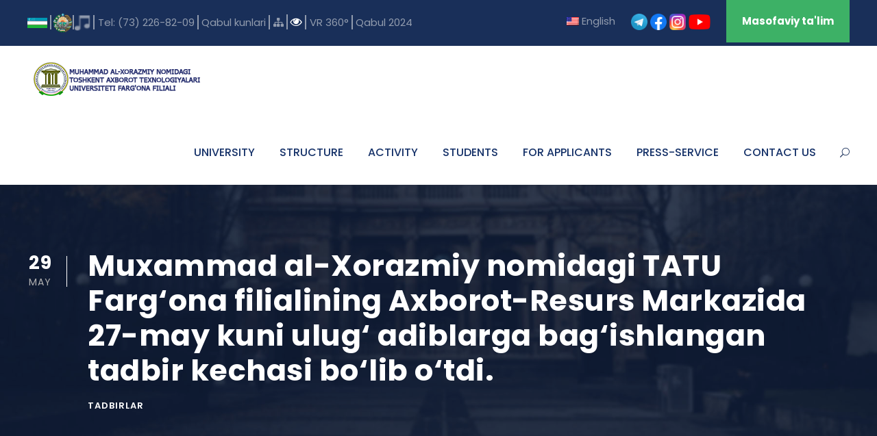

--- FILE ---
content_type: text/html; charset=UTF-8
request_url: https://tatuff.uz/en/muxammad-al-xorazmiy-nomidagi-tatu-fargona-filialining-axborot-resurs-markazida-27-may-kuni-ulug-adiblarga-bagishlangan-tadbir-kechasi-bolib-otdi/
body_size: 18536
content:
<!DOCTYPE html>
<html lang="en-US" class="no-js">
<head>
	<meta charset="UTF-8">
	<meta name="viewport" content="width=device-width, initial-scale=1">
	<link rel="profile" href="http://gmpg.org/xfn/11">
	<link rel="pingback" href="https://tatuff.uz/xmlrpc.php">
	<title>Muxammad al-Xorazmiy nomidagi TATU Farg‘ona filialining Axborot-Resurs Markazida 27-may kuni ulug‘ adiblarga bag‘ishlangan tadbir kechasi bo‘lib o‘tdi. &#8211; Ferghana branch of Tashkent university of information technologies named after Muhammad al-Khwarizmi</title>
<meta name='robots' content='max-image-preview:large' />
	<style>img:is([sizes="auto" i], [sizes^="auto," i]) { contain-intrinsic-size: 3000px 1500px }</style>
	<link rel='dns-prefetch' href='//fonts.googleapis.com' />
<link rel="alternate" type="application/rss+xml" title="Ferghana branch of Tashkent university of information technologies named after Muhammad al-Khwarizmi &raquo; Feed" href="https://tatuff.uz/en/feed/" />
<link rel="alternate" type="text/calendar" title="Ferghana branch of Tashkent university of information technologies named after Muhammad al-Khwarizmi &raquo; iCal Feed" href="https://tatuff.uz/en/events/?ical=1" />
<script type="text/javascript">
/* <![CDATA[ */
window._wpemojiSettings = {"baseUrl":"https:\/\/s.w.org\/images\/core\/emoji\/15.0.3\/72x72\/","ext":".png","svgUrl":"https:\/\/s.w.org\/images\/core\/emoji\/15.0.3\/svg\/","svgExt":".svg","source":{"concatemoji":"https:\/\/tatuff.uz\/wp-includes\/js\/wp-emoji-release.min.js?ver=6.7.4"}};
/*! This file is auto-generated */
!function(i,n){var o,s,e;function c(e){try{var t={supportTests:e,timestamp:(new Date).valueOf()};sessionStorage.setItem(o,JSON.stringify(t))}catch(e){}}function p(e,t,n){e.clearRect(0,0,e.canvas.width,e.canvas.height),e.fillText(t,0,0);var t=new Uint32Array(e.getImageData(0,0,e.canvas.width,e.canvas.height).data),r=(e.clearRect(0,0,e.canvas.width,e.canvas.height),e.fillText(n,0,0),new Uint32Array(e.getImageData(0,0,e.canvas.width,e.canvas.height).data));return t.every(function(e,t){return e===r[t]})}function u(e,t,n){switch(t){case"flag":return n(e,"\ud83c\udff3\ufe0f\u200d\u26a7\ufe0f","\ud83c\udff3\ufe0f\u200b\u26a7\ufe0f")?!1:!n(e,"\ud83c\uddfa\ud83c\uddf3","\ud83c\uddfa\u200b\ud83c\uddf3")&&!n(e,"\ud83c\udff4\udb40\udc67\udb40\udc62\udb40\udc65\udb40\udc6e\udb40\udc67\udb40\udc7f","\ud83c\udff4\u200b\udb40\udc67\u200b\udb40\udc62\u200b\udb40\udc65\u200b\udb40\udc6e\u200b\udb40\udc67\u200b\udb40\udc7f");case"emoji":return!n(e,"\ud83d\udc26\u200d\u2b1b","\ud83d\udc26\u200b\u2b1b")}return!1}function f(e,t,n){var r="undefined"!=typeof WorkerGlobalScope&&self instanceof WorkerGlobalScope?new OffscreenCanvas(300,150):i.createElement("canvas"),a=r.getContext("2d",{willReadFrequently:!0}),o=(a.textBaseline="top",a.font="600 32px Arial",{});return e.forEach(function(e){o[e]=t(a,e,n)}),o}function t(e){var t=i.createElement("script");t.src=e,t.defer=!0,i.head.appendChild(t)}"undefined"!=typeof Promise&&(o="wpEmojiSettingsSupports",s=["flag","emoji"],n.supports={everything:!0,everythingExceptFlag:!0},e=new Promise(function(e){i.addEventListener("DOMContentLoaded",e,{once:!0})}),new Promise(function(t){var n=function(){try{var e=JSON.parse(sessionStorage.getItem(o));if("object"==typeof e&&"number"==typeof e.timestamp&&(new Date).valueOf()<e.timestamp+604800&&"object"==typeof e.supportTests)return e.supportTests}catch(e){}return null}();if(!n){if("undefined"!=typeof Worker&&"undefined"!=typeof OffscreenCanvas&&"undefined"!=typeof URL&&URL.createObjectURL&&"undefined"!=typeof Blob)try{var e="postMessage("+f.toString()+"("+[JSON.stringify(s),u.toString(),p.toString()].join(",")+"));",r=new Blob([e],{type:"text/javascript"}),a=new Worker(URL.createObjectURL(r),{name:"wpTestEmojiSupports"});return void(a.onmessage=function(e){c(n=e.data),a.terminate(),t(n)})}catch(e){}c(n=f(s,u,p))}t(n)}).then(function(e){for(var t in e)n.supports[t]=e[t],n.supports.everything=n.supports.everything&&n.supports[t],"flag"!==t&&(n.supports.everythingExceptFlag=n.supports.everythingExceptFlag&&n.supports[t]);n.supports.everythingExceptFlag=n.supports.everythingExceptFlag&&!n.supports.flag,n.DOMReady=!1,n.readyCallback=function(){n.DOMReady=!0}}).then(function(){return e}).then(function(){var e;n.supports.everything||(n.readyCallback(),(e=n.source||{}).concatemoji?t(e.concatemoji):e.wpemoji&&e.twemoji&&(t(e.twemoji),t(e.wpemoji)))}))}((window,document),window._wpemojiSettings);
/* ]]> */
</script>
<style id='wp-emoji-styles-inline-css' type='text/css'>

	img.wp-smiley, img.emoji {
		display: inline !important;
		border: none !important;
		box-shadow: none !important;
		height: 1em !important;
		width: 1em !important;
		margin: 0 0.07em !important;
		vertical-align: -0.1em !important;
		background: none !important;
		padding: 0 !important;
	}
</style>
<link rel='stylesheet' id='wp-block-library-css' href='https://tatuff.uz/wp-includes/css/dist/block-library/style.min.css?ver=6.7.4' type='text/css' media='all' />
<style id='classic-theme-styles-inline-css' type='text/css'>
/*! This file is auto-generated */
.wp-block-button__link{color:#fff;background-color:#32373c;border-radius:9999px;box-shadow:none;text-decoration:none;padding:calc(.667em + 2px) calc(1.333em + 2px);font-size:1.125em}.wp-block-file__button{background:#32373c;color:#fff;text-decoration:none}
</style>
<style id='global-styles-inline-css' type='text/css'>
:root{--wp--preset--aspect-ratio--square: 1;--wp--preset--aspect-ratio--4-3: 4/3;--wp--preset--aspect-ratio--3-4: 3/4;--wp--preset--aspect-ratio--3-2: 3/2;--wp--preset--aspect-ratio--2-3: 2/3;--wp--preset--aspect-ratio--16-9: 16/9;--wp--preset--aspect-ratio--9-16: 9/16;--wp--preset--color--black: #000000;--wp--preset--color--cyan-bluish-gray: #abb8c3;--wp--preset--color--white: #ffffff;--wp--preset--color--pale-pink: #f78da7;--wp--preset--color--vivid-red: #cf2e2e;--wp--preset--color--luminous-vivid-orange: #ff6900;--wp--preset--color--luminous-vivid-amber: #fcb900;--wp--preset--color--light-green-cyan: #7bdcb5;--wp--preset--color--vivid-green-cyan: #00d084;--wp--preset--color--pale-cyan-blue: #8ed1fc;--wp--preset--color--vivid-cyan-blue: #0693e3;--wp--preset--color--vivid-purple: #9b51e0;--wp--preset--gradient--vivid-cyan-blue-to-vivid-purple: linear-gradient(135deg,rgba(6,147,227,1) 0%,rgb(155,81,224) 100%);--wp--preset--gradient--light-green-cyan-to-vivid-green-cyan: linear-gradient(135deg,rgb(122,220,180) 0%,rgb(0,208,130) 100%);--wp--preset--gradient--luminous-vivid-amber-to-luminous-vivid-orange: linear-gradient(135deg,rgba(252,185,0,1) 0%,rgba(255,105,0,1) 100%);--wp--preset--gradient--luminous-vivid-orange-to-vivid-red: linear-gradient(135deg,rgba(255,105,0,1) 0%,rgb(207,46,46) 100%);--wp--preset--gradient--very-light-gray-to-cyan-bluish-gray: linear-gradient(135deg,rgb(238,238,238) 0%,rgb(169,184,195) 100%);--wp--preset--gradient--cool-to-warm-spectrum: linear-gradient(135deg,rgb(74,234,220) 0%,rgb(151,120,209) 20%,rgb(207,42,186) 40%,rgb(238,44,130) 60%,rgb(251,105,98) 80%,rgb(254,248,76) 100%);--wp--preset--gradient--blush-light-purple: linear-gradient(135deg,rgb(255,206,236) 0%,rgb(152,150,240) 100%);--wp--preset--gradient--blush-bordeaux: linear-gradient(135deg,rgb(254,205,165) 0%,rgb(254,45,45) 50%,rgb(107,0,62) 100%);--wp--preset--gradient--luminous-dusk: linear-gradient(135deg,rgb(255,203,112) 0%,rgb(199,81,192) 50%,rgb(65,88,208) 100%);--wp--preset--gradient--pale-ocean: linear-gradient(135deg,rgb(255,245,203) 0%,rgb(182,227,212) 50%,rgb(51,167,181) 100%);--wp--preset--gradient--electric-grass: linear-gradient(135deg,rgb(202,248,128) 0%,rgb(113,206,126) 100%);--wp--preset--gradient--midnight: linear-gradient(135deg,rgb(2,3,129) 0%,rgb(40,116,252) 100%);--wp--preset--font-size--small: 13px;--wp--preset--font-size--medium: 20px;--wp--preset--font-size--large: 36px;--wp--preset--font-size--x-large: 42px;--wp--preset--spacing--20: 0.44rem;--wp--preset--spacing--30: 0.67rem;--wp--preset--spacing--40: 1rem;--wp--preset--spacing--50: 1.5rem;--wp--preset--spacing--60: 2.25rem;--wp--preset--spacing--70: 3.38rem;--wp--preset--spacing--80: 5.06rem;--wp--preset--shadow--natural: 6px 6px 9px rgba(0, 0, 0, 0.2);--wp--preset--shadow--deep: 12px 12px 50px rgba(0, 0, 0, 0.4);--wp--preset--shadow--sharp: 6px 6px 0px rgba(0, 0, 0, 0.2);--wp--preset--shadow--outlined: 6px 6px 0px -3px rgba(255, 255, 255, 1), 6px 6px rgba(0, 0, 0, 1);--wp--preset--shadow--crisp: 6px 6px 0px rgba(0, 0, 0, 1);}:where(.is-layout-flex){gap: 0.5em;}:where(.is-layout-grid){gap: 0.5em;}body .is-layout-flex{display: flex;}.is-layout-flex{flex-wrap: wrap;align-items: center;}.is-layout-flex > :is(*, div){margin: 0;}body .is-layout-grid{display: grid;}.is-layout-grid > :is(*, div){margin: 0;}:where(.wp-block-columns.is-layout-flex){gap: 2em;}:where(.wp-block-columns.is-layout-grid){gap: 2em;}:where(.wp-block-post-template.is-layout-flex){gap: 1.25em;}:where(.wp-block-post-template.is-layout-grid){gap: 1.25em;}.has-black-color{color: var(--wp--preset--color--black) !important;}.has-cyan-bluish-gray-color{color: var(--wp--preset--color--cyan-bluish-gray) !important;}.has-white-color{color: var(--wp--preset--color--white) !important;}.has-pale-pink-color{color: var(--wp--preset--color--pale-pink) !important;}.has-vivid-red-color{color: var(--wp--preset--color--vivid-red) !important;}.has-luminous-vivid-orange-color{color: var(--wp--preset--color--luminous-vivid-orange) !important;}.has-luminous-vivid-amber-color{color: var(--wp--preset--color--luminous-vivid-amber) !important;}.has-light-green-cyan-color{color: var(--wp--preset--color--light-green-cyan) !important;}.has-vivid-green-cyan-color{color: var(--wp--preset--color--vivid-green-cyan) !important;}.has-pale-cyan-blue-color{color: var(--wp--preset--color--pale-cyan-blue) !important;}.has-vivid-cyan-blue-color{color: var(--wp--preset--color--vivid-cyan-blue) !important;}.has-vivid-purple-color{color: var(--wp--preset--color--vivid-purple) !important;}.has-black-background-color{background-color: var(--wp--preset--color--black) !important;}.has-cyan-bluish-gray-background-color{background-color: var(--wp--preset--color--cyan-bluish-gray) !important;}.has-white-background-color{background-color: var(--wp--preset--color--white) !important;}.has-pale-pink-background-color{background-color: var(--wp--preset--color--pale-pink) !important;}.has-vivid-red-background-color{background-color: var(--wp--preset--color--vivid-red) !important;}.has-luminous-vivid-orange-background-color{background-color: var(--wp--preset--color--luminous-vivid-orange) !important;}.has-luminous-vivid-amber-background-color{background-color: var(--wp--preset--color--luminous-vivid-amber) !important;}.has-light-green-cyan-background-color{background-color: var(--wp--preset--color--light-green-cyan) !important;}.has-vivid-green-cyan-background-color{background-color: var(--wp--preset--color--vivid-green-cyan) !important;}.has-pale-cyan-blue-background-color{background-color: var(--wp--preset--color--pale-cyan-blue) !important;}.has-vivid-cyan-blue-background-color{background-color: var(--wp--preset--color--vivid-cyan-blue) !important;}.has-vivid-purple-background-color{background-color: var(--wp--preset--color--vivid-purple) !important;}.has-black-border-color{border-color: var(--wp--preset--color--black) !important;}.has-cyan-bluish-gray-border-color{border-color: var(--wp--preset--color--cyan-bluish-gray) !important;}.has-white-border-color{border-color: var(--wp--preset--color--white) !important;}.has-pale-pink-border-color{border-color: var(--wp--preset--color--pale-pink) !important;}.has-vivid-red-border-color{border-color: var(--wp--preset--color--vivid-red) !important;}.has-luminous-vivid-orange-border-color{border-color: var(--wp--preset--color--luminous-vivid-orange) !important;}.has-luminous-vivid-amber-border-color{border-color: var(--wp--preset--color--luminous-vivid-amber) !important;}.has-light-green-cyan-border-color{border-color: var(--wp--preset--color--light-green-cyan) !important;}.has-vivid-green-cyan-border-color{border-color: var(--wp--preset--color--vivid-green-cyan) !important;}.has-pale-cyan-blue-border-color{border-color: var(--wp--preset--color--pale-cyan-blue) !important;}.has-vivid-cyan-blue-border-color{border-color: var(--wp--preset--color--vivid-cyan-blue) !important;}.has-vivid-purple-border-color{border-color: var(--wp--preset--color--vivid-purple) !important;}.has-vivid-cyan-blue-to-vivid-purple-gradient-background{background: var(--wp--preset--gradient--vivid-cyan-blue-to-vivid-purple) !important;}.has-light-green-cyan-to-vivid-green-cyan-gradient-background{background: var(--wp--preset--gradient--light-green-cyan-to-vivid-green-cyan) !important;}.has-luminous-vivid-amber-to-luminous-vivid-orange-gradient-background{background: var(--wp--preset--gradient--luminous-vivid-amber-to-luminous-vivid-orange) !important;}.has-luminous-vivid-orange-to-vivid-red-gradient-background{background: var(--wp--preset--gradient--luminous-vivid-orange-to-vivid-red) !important;}.has-very-light-gray-to-cyan-bluish-gray-gradient-background{background: var(--wp--preset--gradient--very-light-gray-to-cyan-bluish-gray) !important;}.has-cool-to-warm-spectrum-gradient-background{background: var(--wp--preset--gradient--cool-to-warm-spectrum) !important;}.has-blush-light-purple-gradient-background{background: var(--wp--preset--gradient--blush-light-purple) !important;}.has-blush-bordeaux-gradient-background{background: var(--wp--preset--gradient--blush-bordeaux) !important;}.has-luminous-dusk-gradient-background{background: var(--wp--preset--gradient--luminous-dusk) !important;}.has-pale-ocean-gradient-background{background: var(--wp--preset--gradient--pale-ocean) !important;}.has-electric-grass-gradient-background{background: var(--wp--preset--gradient--electric-grass) !important;}.has-midnight-gradient-background{background: var(--wp--preset--gradient--midnight) !important;}.has-small-font-size{font-size: var(--wp--preset--font-size--small) !important;}.has-medium-font-size{font-size: var(--wp--preset--font-size--medium) !important;}.has-large-font-size{font-size: var(--wp--preset--font-size--large) !important;}.has-x-large-font-size{font-size: var(--wp--preset--font-size--x-large) !important;}
:where(.wp-block-post-template.is-layout-flex){gap: 1.25em;}:where(.wp-block-post-template.is-layout-grid){gap: 1.25em;}
:where(.wp-block-columns.is-layout-flex){gap: 2em;}:where(.wp-block-columns.is-layout-grid){gap: 2em;}
:root :where(.wp-block-pullquote){font-size: 1.5em;line-height: 1.6;}
</style>
<link rel='stylesheet' id='css-style-css' href='https://tatuff.uz/wp-content/plugins/comfortable-reading/css/custom.css?ver=6.7.4' type='text/css' media='all' />
<link rel='stylesheet' id='contact-form-7-css' href='https://tatuff.uz/wp-content/plugins/contact-form-7/includes/css/styles.css?ver=5.9.4' type='text/css' media='all' />
<link rel='stylesheet' id='gdlr-core-google-font-css' href='https://fonts.googleapis.com/css?family=Poppins%3A100%2C100italic%2C200%2C200italic%2C300%2C300italic%2Cregular%2Citalic%2C500%2C500italic%2C600%2C600italic%2C700%2C700italic%2C800%2C800italic%2C900%2C900italic%7CABeeZee%3Aregular%2Citalic&#038;subset=latin%2Clatin-ext%2Cdevanagari&#038;ver=6.7.4' type='text/css' media='all' />
<link rel='stylesheet' id='gdlr-core-plugin-css' href='https://tatuff.uz/wp-content/plugins/goodlayers-core/plugins/combine/style.css?ver=6.7.4' type='text/css' media='all' />
<link rel='stylesheet' id='gdlr-core-page-builder-css' href='https://tatuff.uz/wp-content/plugins/goodlayers-core/include/css/page-builder.css?ver=6.7.4' type='text/css' media='all' />
<link rel='stylesheet' id='rs-plugin-settings-css' href='https://tatuff.uz/wp-content/plugins/revslider/public/assets/css/settings.css?ver=5.4.8' type='text/css' media='all' />
<style id='rs-plugin-settings-inline-css' type='text/css'>
#rs-demo-id {}
</style>
<link rel='stylesheet' id='kingster-style-core-css' href='https://tatuff.uz/wp-content/themes/kingster/css/style-core.css?ver=6.7.4' type='text/css' media='all' />
<link rel='stylesheet' id='kingster-custom-style-css' href='https://tatuff.uz/wp-content/uploads/kingster-style-custom.css?1741957968&#038;ver=6.7.4' type='text/css' media='all' />
<link rel='stylesheet' id='wpglobus-css' href='https://tatuff.uz/wp-content/plugins/wpglobus/includes/css/wpglobus.css?ver=3.0.0' type='text/css' media='all' />
<script type="text/javascript" src="https://tatuff.uz/wp-includes/js/jquery/jquery.min.js?ver=3.7.1" id="jquery-core-js"></script>
<script type="text/javascript" src="https://tatuff.uz/wp-includes/js/jquery/jquery-migrate.min.js?ver=3.4.1" id="jquery-migrate-js"></script>
<script type="text/javascript" src="https://tatuff.uz/wp-content/plugins/revslider/public/assets/js/jquery.themepunch.tools.min.js?ver=5.4.8" id="tp-tools-js"></script>
<script type="text/javascript" src="https://tatuff.uz/wp-content/plugins/revslider/public/assets/js/jquery.themepunch.revolution.min.js?ver=5.4.8" id="revmin-js"></script>
<script type="text/javascript" id="snazzymaps-js-js-extra">
/* <![CDATA[ */
var SnazzyDataForSnazzyMaps = [];
SnazzyDataForSnazzyMaps={"id":1243,"name":"xxxxxxxxxxx","description":"ccccccccccccc","url":"https:\/\/snazzymaps.com\/style\/1243\/xxxxxxxxxxx","imageUrl":"https:\/\/snazzy-maps-cdn.azureedge.net\/assets\/1243-xxxxxxxxxxx.png?v=20170626083204","json":"[{\"featureType\":\"administrative.country\",\"elementType\":\"geometry\",\"stylers\":[{\"visibility\":\"simplified\"},{\"hue\":\"#ff0000\"}]}]","views":420626,"favorites":414,"createdBy":{"name":"samisel","url":null},"createdOn":"2014-12-04T07:38:49.22","tags":["dark"],"colors":["black","gray"]};
/* ]]> */
</script>
<script type="text/javascript" src="https://tatuff.uz/wp-content/plugins/snazzy-maps/snazzymaps.js?ver=1.4.0" id="snazzymaps-js-js"></script>
<!--[if lt IE 9]>
<script type="text/javascript" src="https://tatuff.uz/wp-content/themes/kingster/js/html5.js?ver=6.7.4" id="kingster-html5js-js"></script>
<![endif]-->
<script type="text/javascript" id="utils-js-extra">
/* <![CDATA[ */
var userSettings = {"url":"\/","uid":"0","time":"1768626134","secure":"1"};
/* ]]> */
</script>
<script type="text/javascript" src="https://tatuff.uz/wp-includes/js/utils.min.js?ver=6.7.4" id="utils-js"></script>
<link rel="https://api.w.org/" href="https://tatuff.uz/en/wp-json/" /><link rel="alternate" title="JSON" type="application/json" href="https://tatuff.uz/en/wp-json/wp/v2/posts/19244" /><link rel="EditURI" type="application/rsd+xml" title="RSD" href="https://tatuff.uz/xmlrpc.php?rsd" />
<meta name="generator" content="WordPress 6.7.4" />
<link rel="canonical" href="https://tatuff.uz/en/muxammad-al-xorazmiy-nomidagi-tatu-fargona-filialining-axborot-resurs-markazida-27-may-kuni-ulug-adiblarga-bagishlangan-tadbir-kechasi-bolib-otdi/" />
<link rel='shortlink' href='https://tatuff.uz/en/?p=19244' />
<link rel="alternate" title="oEmbed (JSON)" type="application/json+oembed" href="https://tatuff.uz/en/wp-json/oembed/1.0/embed?url=https%3A%2F%2Ftatuff.uz%2Fen%2Fmuxammad-al-xorazmiy-nomidagi-tatu-fargona-filialining-axborot-resurs-markazida-27-may-kuni-ulug-adiblarga-bagishlangan-tadbir-kechasi-bolib-otdi%2F" />
<link rel="alternate" title="oEmbed (XML)" type="text/xml+oembed" href="https://tatuff.uz/en/wp-json/oembed/1.0/embed?url=https%3A%2F%2Ftatuff.uz%2Fen%2Fmuxammad-al-xorazmiy-nomidagi-tatu-fargona-filialining-axborot-resurs-markazida-27-may-kuni-ulug-adiblarga-bagishlangan-tadbir-kechasi-bolib-otdi%2F&#038;format=xml" />
<meta name="tec-api-version" content="v1"><meta name="tec-api-origin" content="https://tatuff.uz/en"><link rel="alternate" href="https://tatuff.uz/en/wp-json/tribe/events/v1/" /><meta name="generator" content="Powered by Slider Revolution 5.4.8 - responsive, Mobile-Friendly Slider Plugin for WordPress with comfortable drag and drop interface." />
			<style media="screen">
				.wpglobus_flag_uz{background-image:url(https://tatuff.uz/wp-content/plugins/wpglobus/flags/uz.png)}
.wpglobus_flag_ru{background-image:url(https://tatuff.uz/wp-content/plugins/wpglobus/flags/ru.png)}
.wpglobus_flag_en{background-image:url(https://tatuff.uz/wp-content/plugins/wpglobus/flags/us.png)}
			</style>
			<link rel="alternate" hreflang="uz" href="https://tatuff.uz/muxammad-al-xorazmiy-nomidagi-tatu-fargona-filialining-axborot-resurs-markazida-27-may-kuni-ulug-adiblarga-bagishlangan-tadbir-kechasi-bolib-otdi/" /><link rel="alternate" hreflang="ru-RU" href="https://tatuff.uz/ru/muxammad-al-xorazmiy-nomidagi-tatu-fargona-filialining-axborot-resurs-markazida-27-may-kuni-ulug-adiblarga-bagishlangan-tadbir-kechasi-bolib-otdi/" /><link rel="alternate" hreflang="en-US" href="https://tatuff.uz/en/muxammad-al-xorazmiy-nomidagi-tatu-fargona-filialining-axborot-resurs-markazida-27-may-kuni-ulug-adiblarga-bagishlangan-tadbir-kechasi-bolib-otdi/" /><link rel="icon" href="https://tatuff.uz/wp-content/uploads/2022/08/logo-min.png" sizes="32x32" />
<link rel="icon" href="https://tatuff.uz/wp-content/uploads/2022/08/logo-min.png" sizes="192x192" />
<link rel="apple-touch-icon" href="https://tatuff.uz/wp-content/uploads/2022/08/logo-min.png" />
<meta name="msapplication-TileImage" content="https://tatuff.uz/wp-content/uploads/2022/08/logo-min.png" />
<script type="text/javascript">function setREVStartSize(e){									
						try{ e.c=jQuery(e.c);var i=jQuery(window).width(),t=9999,r=0,n=0,l=0,f=0,s=0,h=0;
							if(e.responsiveLevels&&(jQuery.each(e.responsiveLevels,function(e,f){f>i&&(t=r=f,l=e),i>f&&f>r&&(r=f,n=e)}),t>r&&(l=n)),f=e.gridheight[l]||e.gridheight[0]||e.gridheight,s=e.gridwidth[l]||e.gridwidth[0]||e.gridwidth,h=i/s,h=h>1?1:h,f=Math.round(h*f),"fullscreen"==e.sliderLayout){var u=(e.c.width(),jQuery(window).height());if(void 0!=e.fullScreenOffsetContainer){var c=e.fullScreenOffsetContainer.split(",");if (c) jQuery.each(c,function(e,i){u=jQuery(i).length>0?u-jQuery(i).outerHeight(!0):u}),e.fullScreenOffset.split("%").length>1&&void 0!=e.fullScreenOffset&&e.fullScreenOffset.length>0?u-=jQuery(window).height()*parseInt(e.fullScreenOffset,0)/100:void 0!=e.fullScreenOffset&&e.fullScreenOffset.length>0&&(u-=parseInt(e.fullScreenOffset,0))}f=u}else void 0!=e.minHeight&&f<e.minHeight&&(f=e.minHeight);e.c.closest(".rev_slider_wrapper").css({height:f})					
						}catch(d){console.log("Failure at Presize of Slider:"+d)}						
					};</script>
</head>

<body class="post-template-default single single-post postid-19244 single-format-standard gdlr-core-body tribe-no-js kingster-body kingster-body-front kingster-full  kingster-with-sticky-navigation  kingster-blog-style-1  kingster-blockquote-style-1 gdlr-core-link-to-lightbox">
<div class="kingster-mobile-header-wrap" ><div class="kingster-top-bar" ><div class="kingster-top-bar-background" ></div><div class="kingster-top-bar-container kingster-container " ><div class="kingster-top-bar-container-inner clearfix" ><div class="kingster-top-bar-left kingster-item-pdlr"><a href="" ><img src="https://tatuff.uz/wp-content/uploads/2019/02/flag-e1549364216149.png"></a>
<a href="" style="padding-left: 2px; border-left: 1.5px solid #919bad;"><img src="https://tatuff.uz/wp-content/uploads/2019/02/gerb-e1549364319274.png"></a><a href="" style="padding-left: 2px; border-left: 1.5px solid #919bad;"><img  src="https://tatuff.uz/wp-content/uploads/2019/02/music-1-e1549365639403.png"></a>
<a target="blank" href="" style="padding-left: 2px; border-left: 1.5px solid #919bad;padding-left:5px">Tel: (73) 226-82-09</a>

<a target="blank" href="http://tatuff.uz/rahbar-qabul-kunlari" style="padding-left: 2px; border-left: 1.5px solid #919bad;padding-left:5px">Qabul kunlari</a>
<a target="blank" href="https://tatuff.uz/sayt-haritasi/" style="padding-left: 2px; border-left: 1.5px solid #919bad;padding-left:5px"><i class="fa fa-sitemap"></i></a>


<a id="cr_version_link" href="#" style="padding-left: 2px; border-left: 1.5px solid #919bad;padding-left:5px"><i class="fa fa-eye"></i></a>

<a target="blank" href="http://360.tatuff.uz" style="padding-left: 2px; border-left: 1.5px solid #919bad;padding-left:5px">VR 360°</a>

<a target="blank" href="https://tatuff.uz/abituriyent-2023/" style="padding-left: 2px; border-left: 1.5px solid #919bad;padding-left:5px">Qabul 2024</a></div><div class="kingster-top-bar-right kingster-item-pdlr"><ul id="kingster-top-bar-menu" class="sf-menu kingster-top-bar-menu kingster-top-bar-right-menu"><li  class="menu-item menu-item-type-custom menu-item-object-custom menu_item_wpglobus_menu_switch wpglobus-selector-link wpglobus-current-language menu-item-9999999999 kingster-normal-menu"><a href="https://tatuff.uz/en/muxammad-al-xorazmiy-nomidagi-tatu-fargona-filialining-axborot-resurs-markazida-27-may-kuni-ulug-adiblarga-bagishlangan-tadbir-kechasi-bolib-otdi/" class="sf-with-ul-pre"><span class="wpglobus_flag wpglobus_language_name wpglobus_flag_en">English</span></a>
<ul class="sub-menu">
	<li  class="menu-item menu-item-type-custom menu-item-object-custom sub_menu_item_wpglobus_menu_switch wpglobus-selector-link menu-item-wpglobus_menu_switch_uz" data-size="60"><a href="https://tatuff.uz/muxammad-al-xorazmiy-nomidagi-tatu-fargona-filialining-axborot-resurs-markazida-27-may-kuni-ulug-adiblarga-bagishlangan-tadbir-kechasi-bolib-otdi/"><span class="wpglobus_flag wpglobus_language_name wpglobus_flag_uz">Uzbek</span></a></li>
	<li  class="menu-item menu-item-type-custom menu-item-object-custom sub_menu_item_wpglobus_menu_switch wpglobus-selector-link menu-item-wpglobus_menu_switch_ru" data-size="60"><a href="https://tatuff.uz/ru/muxammad-al-xorazmiy-nomidagi-tatu-fargona-filialining-axborot-resurs-markazida-27-may-kuni-ulug-adiblarga-bagishlangan-tadbir-kechasi-bolib-otdi/"><span class="wpglobus_flag wpglobus_language_name wpglobus_flag_ru">Русский</span></a></li>
</ul>
</li>
</ul><div class="kingster-top-bar-right-text"><a href="https://t.me/TATUFF_rasmiy_kanal" target="_blank"><img src="https://tatuff.uz/wp-content/uploads/2021/05/240px-Telegram_logo.svg1_.png" width="24"></a>
<a href="https://www.facebook.com/tatuffrasmiy/" target="_blank"><img src="https://tatuff.uz/wp-content/uploads/2021/07/facebook-min.png" width="24"></a>
<a href="https://www.instagram.com/tatuffrasmiy/" target="_blank"><img src="https://tatuff.uz/wp-content/uploads/2021/07/instagram-min.png" width="24"></a>
<a href="https://www.youtube.com/channel/UCD97zfAr2M31iLN7Lkf-GtA" target="_blank"><img src="https://tatuff.uz/wp-content/uploads/2021/07/youtube.png" width="32"></a></div><a class="kingster-top-bar-right-button" href="https://lms.fbtuit.uz" target="_blank"  >Masofaviy ta'lim</a></div></div></div></div><div class="kingster-mobile-header kingster-header-background kingster-style-slide kingster-sticky-mobile-navigation " id="kingster-mobile-header" ><div class="kingster-mobile-header-container kingster-container clearfix" ><div class="kingster-logo  kingster-item-pdlr"><div class="kingster-logo-inner"><a class="" href="https://tatuff.uz/en/" ><img src="https://tatuff.uz/wp-content/uploads/2019/02/logo.png" alt="" width="256" height="53" title="logo" /></a></div></div><div class="kingster-mobile-menu-right" ><div class="kingster-main-menu-search" id="kingster-mobile-top-search" ><i class="fa fa-search" ></i></div><div class="kingster-top-search-wrap" >
	<div class="kingster-top-search-close" ></div>

	<div class="kingster-top-search-row" >
		<div class="kingster-top-search-cell" >
			<form role="search" method="get" class="search-form" action="https://tatuff.uz/en/">
	<input type="text" class="search-field kingster-title-font" placeholder="Search..." value="" name="s">
	<div class="kingster-top-search-submit"><i class="fa fa-search" ></i></div>
	<input type="submit" class="search-submit" value="Search">
	<div class="kingster-top-search-close"><i class="icon_close" ></i></div>
</form>
		</div>
	</div>

</div>
<div class="kingster-mobile-menu" ><a class="kingster-mm-menu-button kingster-mobile-menu-button kingster-mobile-button-hamburger" href="#kingster-mobile-menu" ><span></span></a><div class="kingster-mm-menu-wrap kingster-navigation-font" id="kingster-mobile-menu" data-slide="right" ><ul id="menu-main-navigation" class="m-menu"><li class="menu-item menu-item-type-custom menu-item-object-custom menu-item-has-children menu-item-5227"><a href="http://tatuff.uz/en/">UNIVERSITY</a>
<ul class="sub-menu">
	<li class="menu-item menu-item-type-custom menu-item-object-custom menu-item-33316"><a href="https://tatuff.uz/en/yashil-unversitet/">Green University</a></li>
	<li class="menu-item menu-item-type-post_type menu-item-object-page menu-item-5314"><a href="https://tatuff.uz/en/universitet-tarixi/">About the branch</a></li>
	<li class="menu-item menu-item-type-custom menu-item-object-custom menu-item-9000"><a href="http://tatuff.uz/en/filial-nizomi/">Decree of the brench</a></li>
	<li class="menu-item menu-item-type-post_type menu-item-object-page menu-item-19373"><a href="https://tatuff.uz/en/litsenziya/">License</a></li>
	<li class="menu-item menu-item-type-custom menu-item-object-custom menu-item-has-children menu-item-5218"><a href="#">Normative documentation</a>
	<ul class="sub-menu">
		<li class="menu-item menu-item-type-custom menu-item-object-custom menu-item-8803"><a href="http://tatuff.uz/en/prezident-farmon-va-qarorlari/">Decrees and resolutions of the President</a></li>
		<li class="menu-item menu-item-type-custom menu-item-object-custom menu-item-8804"><a href="http://tatuff.uz/en/hukumat-qaror-va-dasturlarlari/">Government decisions and programmes</a></li>
		<li class="menu-item menu-item-type-custom menu-item-object-custom menu-item-8805"><a href="http://tatuff.uz/en/filial-tomonidan-qabul-qilingan-normativ-huquqiy-va-ijro-hujjatlari/">Normative legal acts of the branch</a></li>
		<li class="menu-item menu-item-type-custom menu-item-object-custom menu-item-10766"><a href="http://tatuff.uz/en/ilmiy-kengash/">Board and management minutes</a></li>
		<li class="menu-item menu-item-type-custom menu-item-object-custom menu-item-12721"><a href="http://tatuff.uz/en/wp-content/uploads/2019/12/Lavozim-yoqinomalari.doc">Requirements for professors and teachers</a></li>
		<li class="menu-item menu-item-type-custom menu-item-object-custom menu-item-14893"><a href="https://lex.uz/docs/5013007">Law on education</a></li>
		<li class="menu-item menu-item-type-post_type menu-item-object-page menu-item-18832"><a href="https://tatuff.uz/en/komplaens-nazorat-tizimini-yolga-qoyish-boyicha-meyoriy-hujjatlar-toplami/">A set of regulatory documents on the establishment of the &#8220;Compliance Control&#8221; system</a></li>
	</ul>
</li>
	<li class="menu-item menu-item-type-custom menu-item-object-custom menu-item-5225"><a href="http://tatuff.uz/en/universitet-tarixi/">General information</a></li>
	<li class="menu-item menu-item-type-custom menu-item-object-custom menu-item-6777"><a href="http://tatuff.uz/en/rekvizitlar/">Bank details</a></li>
	<li class="menu-item menu-item-type-post_type menu-item-object-page menu-item-5342"><a href="https://tatuff.uz/en/gallery/">Gallery</a></li>
	<li class="menu-item menu-item-type-custom menu-item-object-custom menu-item-11919"><a href="http://tatuff.uz/en/vakansiya/">Vacancies</a></li>
</ul>
</li>
<li class="menu-item menu-item-type-post_type menu-item-object-page menu-item-has-children menu-item-6860"><a href="https://tatuff.uz/en/tuzilma/">STRUCTURE</a>
<ul class="sub-menu">
	<li class="menu-item menu-item-type-custom menu-item-object-custom menu-item-has-children menu-item-7082"><a href="http://tatuff.uz/en/rahbariyat/">MANAGEMENT</a>
	<ul class="sub-menu">
		<li class="menu-item menu-item-type-custom menu-item-object-custom menu-item-6114"><a href="http://tatuff.uz/en/personnel/direktor/">Director</a></li>
		<li class="menu-item menu-item-type-custom menu-item-object-custom menu-item-6122"><a href="http://tatuff.uz/en/personnel/zamdirektor/">Deputy Director for academic affairs</a></li>
		<li class="menu-item menu-item-type-custom menu-item-object-custom menu-item-6128"><a href="http://tatuff.uz/en/personnel/prorektor/">Deputy Director for Scientific affairs and innovations</a></li>
		<li class="menu-item menu-item-type-custom menu-item-object-custom menu-item-19410"><a href="https://tatuff.uz/en/personnel/kadirov/">Deputy director for youth issues and spiritual and educational affairs</a></li>
	</ul>
</li>
	<li class="menu-item menu-item-type-custom menu-item-object-custom menu-item-has-children menu-item-7245"><a href="http://tatuff.uz/en/markaz-va-bo-limlar/">CENTRES AND DEPARTMENTS</a>
	<ul class="sub-menu">
		<li class="menu-item menu-item-type-custom menu-item-object-custom menu-item-31575"><a href="https://tatuff.uz/en/ta-lim-sifatini-nazorat-qilish-bo-limi/">Education quality control department</a></li>
		<li class="menu-item menu-item-type-custom menu-item-object-custom menu-item-6144"><a href="http://tatuff.uz/en/atm/">IT center</a></li>
		<li class="menu-item menu-item-type-custom menu-item-object-custom menu-item-6147"><a href="http://tatuff.uz/en/arm/">Information resource center</a></li>
		<li class="menu-item menu-item-type-custom menu-item-object-custom menu-item-6356"><a href="http://tatuff.uz/en/xalqaro-hamkorlik-bo-limi/">International Relations Department</a></li>
		<li class="menu-item menu-item-type-custom menu-item-object-custom menu-item-6146"><a href="http://tatuff.uz/en/kadrlar-bo-limi/">Division of Cadres</a></li>
	</ul>
</li>
	<li class="menu-item menu-item-type-custom menu-item-object-custom menu-item-has-children menu-item-5741"><a href="#">FACULTIES</a>
	<ul class="sub-menu">
		<li class="menu-item menu-item-type-post_type menu-item-object-page menu-item-23404"><a href="https://tatuff.uz/en/dasturiy-injiniringi-va-raqamli-iqtisodiyot-fakulteti/">Faculty of Software Engineering and Cyber ​​Security</a></li>
		<li class="menu-item menu-item-type-post_type menu-item-object-page menu-item-5736"><a href="https://tatuff.uz/en/telekommunikatsiya-injiniringi-2/">Telecommunication technologies and vocational training</a></li>
		<li class="menu-item menu-item-type-post_type menu-item-object-page menu-item-5901"><a href="https://tatuff.uz/en/engineering/">Computer engineering and artificial intelligence</a></li>
	</ul>
</li>
	<li class="menu-item menu-item-type-post_type menu-item-object-page menu-item-has-children menu-item-6866"><a href="https://tatuff.uz/en/kafedralar/">DEPARTMENTS</a>
	<ul class="sub-menu">
		<li class="menu-item menu-item-type-custom menu-item-object-custom menu-item-6357"><a href="http://tatuff.uz/en/axborot-texnologiyalari-kafedrasi/">Information technology</a></li>
		<li class="menu-item menu-item-type-custom menu-item-object-custom menu-item-6358"><a href="http://tatuff.uz/en/dasturiy-injiniring-kafedrasi/">Software engineering</a></li>
		<li class="menu-item menu-item-type-custom menu-item-object-custom menu-item-6359"><a href="http://tatuff.uz/en/kompyuter-tizimlari-kafedrasi/">Computer Systems</a></li>
		<li class="menu-item menu-item-type-custom menu-item-object-custom menu-item-6614"><a href="http://tatuff.uz/en/tabiiy-fanlar-kafedrasi/">Natural science</a></li>
	</ul>
</li>
	<li class="menu-item menu-item-type-custom menu-item-object-custom menu-item-has-children menu-item-20953"><a href="https://tatuff.uz/en/korrupsiyaga-qarshi-kurashish-komplaens-nazorat-tizimini-boshqarish-bolimi/">ANTI-CORRUPTION</a>
	<ul class="sub-menu">
		<li class="menu-item menu-item-type-custom menu-item-object-custom menu-item-20954"><a href="https://tatuff.uz/en/korrupsiyaga-qarshi-kurashish-komplaens-nazorat-tizimini-boshqarish-bolimi/">Anti-corruption &#8220;compliance control&#8221; system management department</a></li>
	</ul>
</li>
</ul>
</li>
<li class="menu-item menu-item-type-custom menu-item-object-custom menu-item-has-children menu-item-9121"><a href="#">ACTIVITY</a>
<ul class="sub-menu">
	<li class="menu-item menu-item-type-custom menu-item-object-custom menu-item-has-children menu-item-6632"><a href="#">FINANCIAL ACTIVITY</a>
	<ul class="sub-menu">
		<li class="menu-item menu-item-type-custom menu-item-object-custom menu-item-12697"><a href="http://tatuff.uz/en/ish-haqini-hisoblash-va-mukofotlarni-taqsimlash-qoidalari/">Rules for calculating wages</a></li>
		<li class="menu-item menu-item-type-custom menu-item-object-custom menu-item-9002"><a href="http://tatuff.uz/en/shartnomalar-namunasi/">Contracts sample</a></li>
		<li class="menu-item menu-item-type-custom menu-item-object-custom menu-item-9003"><a href="http://tatuff.uz/en/ijtimoiy-muhofaza/">Social protection</a></li>
		<li class="menu-item menu-item-type-custom menu-item-object-custom menu-item-9004"><a href="http://tatuff.uz/en/bitiruvchilar-monitoringi/">Graduate monitoring</a></li>
		<li class="menu-item menu-item-type-custom menu-item-object-custom menu-item-9006"><a href="https://tatuff.uz/en/buhgalteriya/">Accounting</a></li>
		<li class="menu-item menu-item-type-post_type menu-item-object-page menu-item-17735"><a href="https://tatuff.uz/en/shartnomalar/">Contracts</a></li>
		<li class="menu-item menu-item-type-custom menu-item-object-custom menu-item-19362"><a href="https://lex.uz/docs/4725554">Stipendiyalar berish tartibi</a></li>
	</ul>
</li>
	<li class="menu-item menu-item-type-custom menu-item-object-custom menu-item-has-children menu-item-6642"><a href="#">INTERNATIONAL RELATIONS</a>
	<ul class="sub-menu">
		<li class="menu-item menu-item-type-custom menu-item-object-custom menu-item-6643"><a href="http://tatuff.uz/en/xalqaro-hamkor-tashkilotlar/">International cooperative organizations</a></li>
		<li class="menu-item menu-item-type-custom menu-item-object-custom menu-item-6645"><a href="http://tatuff.uz/en/xalqaro-loyihalar-va-grantlar/">International Projects</a></li>
		<li class="menu-item menu-item-type-custom menu-item-object-custom menu-item-6646"><a href="http://tatuff.uz/en/xalqaro-konferensiyalar/">International conferences</a></li>
	</ul>
</li>
	<li class="menu-item menu-item-type-custom menu-item-object-custom menu-item-has-children menu-item-6660"><a href="http://tatuff.uz/en/ilmiy-faoliyat-2/">SCIENTIFIC ACTIVITY</a>
	<ul class="sub-menu">
		<li class="menu-item menu-item-type-custom menu-item-object-custom menu-item-6661"><a href="http://tatuff.uz/en/ilmiy-kengash/">Scientific council</a></li>
		<li class="menu-item menu-item-type-post_type menu-item-object-page menu-item-19372"><a href="https://tatuff.uz/en/ilmiy-salohiyat/">Scientific potential</a></li>
		<li class="menu-item menu-item-type-custom menu-item-object-custom menu-item-6662"><a href="http://tatuff.uz/en/ustoz-shogird-maktabi/">Teacher-student school</a></li>
		<li class="menu-item menu-item-type-custom menu-item-object-custom menu-item-6663"><a href="http://tatuff.uz/en/ilmiy-tadqiqot-faoliyati/">Scientific research activity</a></li>
		<li class="menu-item menu-item-type-custom menu-item-object-custom menu-item-6664"><a href="http://tatuff.uz/en/yosh-olimlar-maktabi/">School of Young Scientists</a></li>
		<li class="menu-item menu-item-type-custom menu-item-object-custom menu-item-11834"><a href="https://tatuff.uz/en/conference-2023/">Scientific conference</a></li>
		<li class="menu-item menu-item-type-custom menu-item-object-custom menu-item-25237"><a href="https://al-fargoniy.uz/index.php/journal">Electronic scientific journal &#8220;Al-Farghani&#8217;s Descendants&#8221;</a></li>
	</ul>
</li>
	<li class="menu-item menu-item-type-custom menu-item-object-custom menu-item-has-children menu-item-6647"><a href="https://tatuff.uz/en/barcha-tadbirlar/">CULTURAL AND EDUCATIONAL ACTIVITIES</a>
	<ul class="sub-menu">
		<li class="menu-item menu-item-type-custom menu-item-object-custom menu-item-6648"><a href="http://tatuff.uz/en/barcha-tadbirlar/">Cultural and educational events</a></li>
		<li class="menu-item menu-item-type-custom menu-item-object-custom menu-item-6649"><a href="http://tatuff.uz/en/talabalar-hayoti/">Students life</a></li>
		<li class="menu-item menu-item-type-custom menu-item-object-custom menu-item-6650"><a href="http://tatuff.uz/en/sport-tadbirlari/">Sports events</a></li>
		<li class="menu-item menu-item-type-custom menu-item-object-custom menu-item-8930"><a href="http://tatuff.uz/en/yoshlar-ittifoqi/">Youth union</a></li>
	</ul>
</li>
</ul>
</li>
<li class="menu-item menu-item-type-custom menu-item-object-custom menu-item-has-children menu-item-8843"><a href="#">STUDENTS</a>
<ul class="sub-menu">
	<li class="menu-item menu-item-type-custom menu-item-object-custom menu-item-has-children menu-item-8844"><a href="#">UNDERGRADUATE</a>
	<ul class="sub-menu">
		<li class="menu-item menu-item-type-custom menu-item-object-custom menu-item-18608"><a href="http://tatuff.uz/en/dars-jadvali/">LESSON SCHEDULE</a></li>
		<li class="menu-item menu-item-type-post_type menu-item-object-page menu-item-16751"><a href="https://tatuff.uz/en/kredit-tizimi/">CREDIT SYSTEM</a></li>
		<li class="menu-item menu-item-type-post_type menu-item-object-page menu-item-26515"><a href="https://tatuff.uz/en/malaka-talablari/">QUALIFICATION REQUIREMENTS</a></li>
		<li class="menu-item menu-item-type-post_type menu-item-object-page menu-item-26516"><a href="https://tatuff.uz/en/namunaviy-oquv-rejalar/">SAMPLE STUDY PLANS</a></li>
		<li class="menu-item menu-item-type-post_type menu-item-object-page menu-item-16613"><a href="https://tatuff.uz/en/oqishni-kochirish/">TRANSLATION OF TRAINING</a></li>
		<li class="menu-item menu-item-type-custom menu-item-object-custom menu-item-8845"><a href="http://tatuff.uz/en/yo-riqnoma/">INSTRUCTION</a></li>
		<li class="menu-item menu-item-type-custom menu-item-object-custom menu-item-8849"><a href="http://tatuff.uz/en/iqtidorli-talabalar/">SUCCESSFUL STUDENTS</a></li>
		<li class="menu-item menu-item-type-custom menu-item-object-custom menu-item-8850"><a href="http://tatuff.uz/en/stipendiyalar/">SCHOLARSHIPS</a></li>
		<li class="menu-item menu-item-type-custom menu-item-object-custom menu-item-8851"><a href="http://tatuff.uz/en/talabalar-turar-joylari/">STUDENT RESIDENCE</a></li>
		<li class="menu-item menu-item-type-custom menu-item-object-custom menu-item-8852"><a href="http://tatuff.uz/en/davlat-imtihonlari/%20">STATE EXAMS</a></li>
		<li class="menu-item menu-item-type-custom menu-item-object-custom menu-item-8853"><a href="https://tatuff.uz/en/bitiruv-malakaviy-ish-himoyasi/">QUALIFYING WORK PROTECTION</a></li>
		<li class="menu-item menu-item-type-post_type menu-item-object-page menu-item-30768"><a href="https://tatuff.uz/en/ishchi-oquv-rejalar/">WORK STUDY PLANS</a></li>
	</ul>
</li>
	<li class="menu-item menu-item-type-custom menu-item-object-custom menu-item-has-children menu-item-8842"><a href="#">GRADUATE</a>
	<ul class="sub-menu">
		<li class="menu-item menu-item-type-custom menu-item-object-custom menu-item-8832"><a href="http://tatuff.uz/en/yo-riqnoma-2/">INSTRUCTION</a></li>
		<li class="menu-item menu-item-type-post_type menu-item-object-page menu-item-26517"><a href="https://tatuff.uz/en/namunaviy-oquv-rejalar-magistr/">SAMPLE STUDY PLANS</a></li>
		<li class="menu-item menu-item-type-post_type menu-item-object-page menu-item-30730"><a href="https://tatuff.uz/en/malaka-talablari-2/">QUALIFICATION REQUIREMENTS</a></li>
		<li class="menu-item menu-item-type-custom menu-item-object-custom menu-item-8833"><a href="http://tatuff.uz/en/dars-jadvali/">CLASS SCHEDULE</a></li>
		<li class="menu-item menu-item-type-custom menu-item-object-custom menu-item-8834"><a href="http://tatuff.uz/en/o-zlashtirish-2/">MASTERING</a></li>
		<li class="menu-item menu-item-type-custom menu-item-object-custom menu-item-8835"><a href="http://tatuff.uz/en/davomat-2/">ATTENDANCE</a></li>
		<li class="menu-item menu-item-type-custom menu-item-object-custom menu-item-8836"><a href="http://tatuff.uz/en/iqtidorli-talabalar">SUCCESSFUL STUDENTS</a></li>
		<li class="menu-item menu-item-type-custom menu-item-object-custom menu-item-8837"><a href="http://tatuff.uz/en/stipendiyalar-2/">SCHOLARSHIPS</a></li>
		<li class="menu-item menu-item-type-custom menu-item-object-custom menu-item-8838"><a href="http://tatuff.uz/en/talabalar-turar-joylari-2/">STUDENT RESIDENCE</a></li>
		<li class="menu-item menu-item-type-custom menu-item-object-custom menu-item-8839"><a href="http://tatuff.uz/en/davlat-imtihonlari/">STATE EXAMS</a></li>
		<li class="menu-item menu-item-type-custom menu-item-object-custom menu-item-8840"><a href="http://tatuff.uz/en/magistrlik-dissertatsiyasi-mavzulari-to-g-risidagi-e-lonlar/">ADS ABOUT THEMES OF MASTER’S DISSERTATION</a></li>
		<li class="menu-item menu-item-type-custom menu-item-object-custom menu-item-8841"><a href="http://tatuff.uz/en/magistrlik-dissertatsiyasi-hjimoyasi/">DEFENSE OF THE MASTER&#8217;S DISSERTATION</a></li>
		<li class="menu-item menu-item-type-post_type menu-item-object-page menu-item-30770"><a href="https://tatuff.uz/en/ishchi-oquv-rejalar-2/">WORK STUDY PLANS</a></li>
	</ul>
</li>
	<li class="menu-item menu-item-type-custom menu-item-object-custom menu-item-has-children menu-item-8855"><a href="#">FOREIGN STUDENTS</a>
	<ul class="sub-menu">
		<li class="menu-item menu-item-type-custom menu-item-object-custom menu-item-8856"><a href="http://tatuff.uz/en/filialdagi-chet-el-talabalari-to-g-risida-ma-lumotlar/">INFORMATION ABOUT FOREIGN STUDENTS IN THE BRANCH</a></li>
		<li class="menu-item menu-item-type-custom menu-item-object-custom menu-item-8857"><a href="http://tatuff.uz/en/chet-el-talabalari-uchun-to-lov-kontrakt-narxlari/">CONTRACT PRICE FOR FOREIGN STUDENTS</a></li>
		<li class="menu-item menu-item-type-custom menu-item-object-custom menu-item-8858"><a href="http://tatuff.uz/en/chet-el-talabalari-xavfsizliklari-to-g-risidagi-ma-lumotlar/">INFORMATION ABOUT FOREIGN STUDENT SAFETY</a></li>
		<li class="menu-item menu-item-type-custom menu-item-object-custom menu-item-8859"><a href="http://tatuff.uz/en/chet-el-talabalari-turar-joyi-to-g-risidagi-ma-lumotlar/">INFORMATION ABOUT FOREIGN STUDENTS&#8217; RESIDENCE</a></li>
		<li class="menu-item menu-item-type-custom menu-item-object-custom menu-item-8860"><a href="http://tatuff.uz/en/filial-to-g-risidagi-videorolik-va-broshuralar/">VIDEO AND BROCHURES ABOUT THE BRANCH</a></li>
	</ul>
</li>
</ul>
</li>
<li class="menu-item menu-item-type-custom menu-item-object-custom menu-item-has-children menu-item-6673"><a href="#">FOR APPLICANTS</a>
<ul class="sub-menu">
	<li class="menu-item menu-item-type-custom menu-item-object-custom menu-item-19616"><a href="https://tatuff.uz/en/?p=25130">CALL CENTER</a></li>
	<li class="menu-item menu-item-type-custom menu-item-object-custom menu-item-25247"><a href="https://tatuff.uz/en/qabul-kvotasi/">ADMISSION QUOTA</a></li>
	<li class="menu-item menu-item-type-custom menu-item-object-custom menu-item-14174"><a href="https://tatuff.uz/en/mandat-2024">MANDATE 2024</a></li>
	<li class="menu-item menu-item-type-custom menu-item-object-custom menu-item-14189"><a href="https://tatuff.uz/en/2023-2024-oquv-yili-uchun-magistraturaga-qabul-boyicha-tanlov-natijalari-qaydnomasi/">RESULTS OF THE ENTRANCE EXAM TO THE MASTER STUDIES 2023/2024</a></li>
	<li class="menu-item menu-item-type-custom menu-item-object-custom menu-item-12043"><a href="http://tatuff.uz/en/imtiyozlar-ha-ida-malumot/">PRIVILAGES</a></li>
	<li class="menu-item menu-item-type-custom menu-item-object-custom menu-item-11466"><a href="http://tatuff.uz/en/11469-2/">NORMATIVE DOCUMENTS</a></li>
	<li class="menu-item menu-item-type-custom menu-item-object-custom menu-item-13992"><a href="http://tatuff.uz/en/xorijiy-abiturientlar-uchun/">FOR INTERNATIONAL APPLICANTS</a></li>
	<li class="menu-item menu-item-type-custom menu-item-object-custom menu-item-has-children menu-item-6674"><a href="#">UNDERGRADUATE</a>
	<ul class="sub-menu">
		<li class="menu-item menu-item-type-custom menu-item-object-custom menu-item-6878"><a href="http://tatuff.uz/en/qabul-2021-uchun-abiturienlarga-qollanma/">REMINDER</a></li>
		<li class="menu-item menu-item-type-post_type menu-item-object-page menu-item-13927"><a href="https://tatuff.uz/en/fanlar-royxati-va-baholash-mezonlari/">FANLAR RO&#8217;YXATI VA BAHOLASH MEZONLARI</a></li>
		<li class="menu-item menu-item-type-custom menu-item-object-custom menu-item-6675"><a href="https://tatuff.uz/en/o-tish-ballari-statistikasi/">SCORESHEET FOR 2021/2022</a></li>
	</ul>
</li>
	<li class="menu-item menu-item-type-custom menu-item-object-custom menu-item-has-children menu-item-6676"><a href="#">GRADUATE</a>
	<ul class="sub-menu">
		<li class="menu-item menu-item-type-custom menu-item-object-custom menu-item-16185"><a href="https://tatuff.uz/en/muhammad-al-xorazmiy-nomidagi-toshkent-axborot-texnologiyalari-universiteti-fargona-filiali-magistraturasiga-2022-2023-oquv-yili-qabuli-boyicha-natijalar-elon-qilin/">SCORESHEET FOR 2021/2022</a></li>
	</ul>
</li>
	<li class="menu-item menu-item-type-custom menu-item-object-custom menu-item-has-children menu-item-11707"><a href="#">CORRESPONDENCE</a>
	<ul class="sub-menu">
		<li class="menu-item menu-item-type-post_type menu-item-object-page menu-item-16184"><a href="https://tatuff.uz/en/2020-2021-oquv-yili-uchun-otish-ballari-sirtqi-talim-shakli/">SCORESHEET FOR 2021/2022</a></li>
	</ul>
</li>
	<li class="menu-item menu-item-type-post_type menu-item-object-page menu-item-20156"><a href="https://tatuff.uz/en/ikkinchi-talim/">SECOND EDUCATION</a></li>
	<li class="menu-item menu-item-type-post_type menu-item-object-page menu-item-21139"><a href="https://tatuff.uz/en/5-yillik-ish-stajiga-ega-bolganlar/">THOSE WITH 5 YEARS OF EXPERIENCE</a></li>
	<li class="menu-item menu-item-type-post_type menu-item-object-page menu-item-25163"><a href="https://tatuff.uz/en/akademik-litseyga-qabul/">ACADEMIC LYCEUM ADMISSION</a></li>
	<li class="menu-item menu-item-type-post_type menu-item-object-page menu-item-19630"><a href="https://tatuff.uz/en/royxatdan-otish/">SIGN UP</a></li>
	<li class="menu-item menu-item-type-custom menu-item-object-custom menu-item-20179"><a href="https://tatuff.uz/en/texnikum-bitiruvchilariga/">TO TECHNICAL GRADUATES</a></li>
</ul>
</li>
<li class="menu-item menu-item-type-custom menu-item-object-custom menu-item-has-children menu-item-6689"><a href="#">PRESS-SERVICE</a>
<ul class="sub-menu">
	<li class="menu-item menu-item-type-taxonomy menu-item-object-category menu-item-13430"><a href="https://tatuff.uz/en/category/yoshlar-bilan-ishlash-manaviyat-va-marifat-yonalishidagi-ishlar/">Work with youth, spirituality and enlightenment</a></li>
	<li class="menu-item menu-item-type-custom menu-item-object-custom menu-item-8235"><a href="http://tatuff.uz/en/songi-yangiliklar/">News</a></li>
	<li class="menu-item menu-item-type-custom menu-item-object-custom menu-item-8236"><a href="http://tatuff.uz/en/barcha-tadbirlar/">Events</a></li>
	<li class="menu-item menu-item-type-custom menu-item-object-custom menu-item-8234"><a href="http://tatuff.uz/en/barcha-e-lonlar/">Announcements</a></li>
	<li class="menu-item menu-item-type-post_type menu-item-object-page menu-item-22549"><a href="https://tatuff.uz/en/mediateka/">Media library</a></li>
	<li class="menu-item menu-item-type-custom menu-item-object-custom menu-item-12065"><a href="http://tatuff.uz/en/ekologiya-va-atrof-muhit-muhofazasi/">Ecology</a></li>
	<li class="menu-item menu-item-type-custom menu-item-object-custom menu-item-10313"><a href="http://tatuff.uz/en/islohatlar-filial-nigohida/">Reforms in the eyes of the branch</a></li>
	<li class="menu-item menu-item-type-custom menu-item-object-custom menu-item-30600"><a href="https://tatuff.uz/en/axborot-xizmati/">Contact information service</a></li>
</ul>
</li>
<li class="menu-item menu-item-type-custom menu-item-object-custom menu-item-6096"><a href="http://tatuff.uz/en/contact/">CONTACT US</a></li>
</ul></div></div></div></div></div></div><div class="kingster-body-outer-wrapper ">
		<div class="kingster-body-wrapper clearfix  kingster-with-frame">
	<div class="kingster-top-bar" ><div class="kingster-top-bar-background" ></div><div class="kingster-top-bar-container kingster-container " ><div class="kingster-top-bar-container-inner clearfix" ><div class="kingster-top-bar-left kingster-item-pdlr"><a href="" ><img src="https://tatuff.uz/wp-content/uploads/2019/02/flag-e1549364216149.png"></a>
<a href="" style="padding-left: 2px; border-left: 1.5px solid #919bad;"><img src="https://tatuff.uz/wp-content/uploads/2019/02/gerb-e1549364319274.png"></a><a href="" style="padding-left: 2px; border-left: 1.5px solid #919bad;"><img  src="https://tatuff.uz/wp-content/uploads/2019/02/music-1-e1549365639403.png"></a>
<a target="blank" href="" style="padding-left: 2px; border-left: 1.5px solid #919bad;padding-left:5px">Tel: (73) 226-82-09</a>

<a target="blank" href="http://tatuff.uz/rahbar-qabul-kunlari" style="padding-left: 2px; border-left: 1.5px solid #919bad;padding-left:5px">Qabul kunlari</a>
<a target="blank" href="https://tatuff.uz/sayt-haritasi/" style="padding-left: 2px; border-left: 1.5px solid #919bad;padding-left:5px"><i class="fa fa-sitemap"></i></a>


<a id="cr_version_link" href="#" style="padding-left: 2px; border-left: 1.5px solid #919bad;padding-left:5px"><i class="fa fa-eye"></i></a>

<a target="blank" href="http://360.tatuff.uz" style="padding-left: 2px; border-left: 1.5px solid #919bad;padding-left:5px">VR 360°</a>

<a target="blank" href="https://tatuff.uz/abituriyent-2023/" style="padding-left: 2px; border-left: 1.5px solid #919bad;padding-left:5px">Qabul 2024</a></div><div class="kingster-top-bar-right kingster-item-pdlr"><ul id="kingster-top-bar-menu" class="sf-menu kingster-top-bar-menu kingster-top-bar-right-menu"><li  class="menu-item menu-item-type-custom menu-item-object-custom menu_item_wpglobus_menu_switch wpglobus-selector-link wpglobus-current-language menu-item-9999999999 kingster-normal-menu"><a href="https://tatuff.uz/en/muxammad-al-xorazmiy-nomidagi-tatu-fargona-filialining-axborot-resurs-markazida-27-may-kuni-ulug-adiblarga-bagishlangan-tadbir-kechasi-bolib-otdi/" class="sf-with-ul-pre"><span class="wpglobus_flag wpglobus_language_name wpglobus_flag_en">English</span></a>
<ul class="sub-menu">
	<li  class="menu-item menu-item-type-custom menu-item-object-custom sub_menu_item_wpglobus_menu_switch wpglobus-selector-link menu-item-wpglobus_menu_switch_uz" data-size="60"><a href="https://tatuff.uz/muxammad-al-xorazmiy-nomidagi-tatu-fargona-filialining-axborot-resurs-markazida-27-may-kuni-ulug-adiblarga-bagishlangan-tadbir-kechasi-bolib-otdi/"><span class="wpglobus_flag wpglobus_language_name wpglobus_flag_uz">Uzbek</span></a></li>
	<li  class="menu-item menu-item-type-custom menu-item-object-custom sub_menu_item_wpglobus_menu_switch wpglobus-selector-link menu-item-wpglobus_menu_switch_ru" data-size="60"><a href="https://tatuff.uz/ru/muxammad-al-xorazmiy-nomidagi-tatu-fargona-filialining-axborot-resurs-markazida-27-may-kuni-ulug-adiblarga-bagishlangan-tadbir-kechasi-bolib-otdi/"><span class="wpglobus_flag wpglobus_language_name wpglobus_flag_ru">Русский</span></a></li>
</ul>
</li>
</ul><div class="kingster-top-bar-right-text"><a href="https://t.me/TATUFF_rasmiy_kanal" target="_blank"><img src="https://tatuff.uz/wp-content/uploads/2021/05/240px-Telegram_logo.svg1_.png" width="24"></a>
<a href="https://www.facebook.com/tatuffrasmiy/" target="_blank"><img src="https://tatuff.uz/wp-content/uploads/2021/07/facebook-min.png" width="24"></a>
<a href="https://www.instagram.com/tatuffrasmiy/" target="_blank"><img src="https://tatuff.uz/wp-content/uploads/2021/07/instagram-min.png" width="24"></a>
<a href="https://www.youtube.com/channel/UCD97zfAr2M31iLN7Lkf-GtA" target="_blank"><img src="https://tatuff.uz/wp-content/uploads/2021/07/youtube.png" width="32"></a></div><a class="kingster-top-bar-right-button" href="https://lms.fbtuit.uz" target="_blank"  >Masofaviy ta'lim</a></div></div></div></div>	
<header class="kingster-header-wrap kingster-header-style-plain  kingster-style-menu-right kingster-sticky-navigation kingster-style-fixed" data-navigation-offset="75px"  >
	<div class="kingster-header-background" ></div>
	<div class="kingster-header-container  kingster-container">
			
		<div class="kingster-header-container-inner clearfix">
			<div class="kingster-logo  kingster-item-pdlr"><div class="kingster-logo-inner"><a class="" href="https://tatuff.uz/en/" ><img src="https://tatuff.uz/wp-content/uploads/2019/02/logo.png" alt="" width="256" height="53" title="logo" /></a></div></div>			<div class="kingster-navigation kingster-item-pdlr clearfix " >
			<div class="kingster-main-menu" id="kingster-main-menu" ><ul id="menu-main-navigation-1" class="sf-menu"><li  class="menu-item menu-item-type-custom menu-item-object-custom menu-item-has-children menu-item-5227 kingster-normal-menu"><a href="http://tatuff.uz/en/" class="sf-with-ul-pre">UNIVERSITY</a>
<ul class="sub-menu">
	<li  class="menu-item menu-item-type-custom menu-item-object-custom menu-item-33316" data-size="60"><a href="https://tatuff.uz/en/yashil-unversitet/">Green University</a></li>
	<li  class="menu-item menu-item-type-post_type menu-item-object-page menu-item-5314" data-size="60"><a href="https://tatuff.uz/en/universitet-tarixi/"><i class="fa fa-caret-right" ></i>About the branch</a></li>
	<li  class="menu-item menu-item-type-custom menu-item-object-custom menu-item-9000" data-size="60"><a href="http://tatuff.uz/en/filial-nizomi/"><i class="fa fa-caret-right" ></i>Decree of the brench</a></li>
	<li  class="menu-item menu-item-type-post_type menu-item-object-page menu-item-19373" data-size="60"><a href="https://tatuff.uz/en/litsenziya/"><i class="fa fa-caret-right" ></i>License</a></li>
	<li  class="menu-item menu-item-type-custom menu-item-object-custom menu-item-has-children menu-item-5218" data-size="60"><a href="#" class="sf-with-ul-pre"><i class="fa fa-caret-right" ></i>Normative documentation</a>
	<ul class="sub-menu">
		<li  class="menu-item menu-item-type-custom menu-item-object-custom menu-item-8803"><a href="http://tatuff.uz/en/prezident-farmon-va-qarorlari/">Decrees and resolutions of the President</a></li>
		<li  class="menu-item menu-item-type-custom menu-item-object-custom menu-item-8804"><a href="http://tatuff.uz/en/hukumat-qaror-va-dasturlarlari/">Government decisions and programmes</a></li>
		<li  class="menu-item menu-item-type-custom menu-item-object-custom menu-item-8805"><a href="http://tatuff.uz/en/filial-tomonidan-qabul-qilingan-normativ-huquqiy-va-ijro-hujjatlari/">Normative legal acts of the branch</a></li>
		<li  class="menu-item menu-item-type-custom menu-item-object-custom menu-item-10766"><a href="http://tatuff.uz/en/ilmiy-kengash/">Board and management minutes</a></li>
		<li  class="menu-item menu-item-type-custom menu-item-object-custom menu-item-12721"><a href="http://tatuff.uz/en/wp-content/uploads/2019/12/Lavozim-yoqinomalari.doc">Requirements for professors and teachers</a></li>
		<li  class="menu-item menu-item-type-custom menu-item-object-custom menu-item-14893"><a href="https://lex.uz/docs/5013007">Law on education</a></li>
		<li  class="menu-item menu-item-type-post_type menu-item-object-page menu-item-18832"><a href="https://tatuff.uz/en/komplaens-nazorat-tizimini-yolga-qoyish-boyicha-meyoriy-hujjatlar-toplami/">A set of regulatory documents on the establishment of the &#8220;Compliance Control&#8221; system</a></li>
	</ul>
</li>
	<li  class="menu-item menu-item-type-custom menu-item-object-custom menu-item-5225" data-size="60"><a href="http://tatuff.uz/en/universitet-tarixi/"><i class="fa fa-caret-right" ></i>General information</a></li>
	<li  class="menu-item menu-item-type-custom menu-item-object-custom menu-item-6777" data-size="60"><a href="http://tatuff.uz/en/rekvizitlar/"><i class="fa fa-caret-right" ></i>Bank details</a></li>
	<li  class="menu-item menu-item-type-post_type menu-item-object-page menu-item-5342" data-size="60"><a href="https://tatuff.uz/en/gallery/"><i class="fa fa-caret-right" ></i>Gallery</a></li>
	<li  class="menu-item menu-item-type-custom menu-item-object-custom menu-item-11919" data-size="60"><a href="http://tatuff.uz/en/vakansiya/"><i class="fa fa-caret-right" ></i>Vacancies</a></li>
</ul>
</li>
<li  class="menu-item menu-item-type-post_type menu-item-object-page menu-item-has-children menu-item-6860 kingster-mega-menu"><a href="https://tatuff.uz/en/tuzilma/" class="sf-with-ul-pre">STRUCTURE</a><div class="sf-mega sf-mega-full" style="" >
<ul class="sub-menu">
	<li  class="menu-item menu-item-type-custom menu-item-object-custom menu-item-has-children menu-item-7082" data-size="15"><a href="http://tatuff.uz/en/rahbariyat/" class="sf-with-ul-pre"><i class="fa fa-user" ></i>MANAGEMENT</a>
	<ul class="sub-menu">
		<li  class="menu-item menu-item-type-custom menu-item-object-custom menu-item-6114"><a href="http://tatuff.uz/en/personnel/direktor/"><i class="fa fa-caret-right" ></i>Director</a></li>
		<li  class="menu-item menu-item-type-custom menu-item-object-custom menu-item-6122"><a href="http://tatuff.uz/en/personnel/zamdirektor/"><i class="fa fa-caret-right" ></i>Deputy Director for academic affairs</a></li>
		<li  class="menu-item menu-item-type-custom menu-item-object-custom menu-item-6128"><a href="http://tatuff.uz/en/personnel/prorektor/"><i class="fa fa-caret-right" ></i>Deputy Director for Scientific affairs and innovations</a></li>
		<li  class="menu-item menu-item-type-custom menu-item-object-custom menu-item-19410"><a href="https://tatuff.uz/en/personnel/kadirov/"><i class="fa fa-caret-right" ></i>Deputy director for youth issues and spiritual and educational affairs</a></li>
	</ul>
</li>
	<li  class="menu-item menu-item-type-custom menu-item-object-custom menu-item-has-children menu-item-7245" data-size="15"><a href="http://tatuff.uz/en/markaz-va-bo-limlar/" class="sf-with-ul-pre"><i class="fa fa-users" ></i>CENTRES AND DEPARTMENTS</a>
	<ul class="sub-menu">
		<li  class="menu-item menu-item-type-custom menu-item-object-custom menu-item-31575"><a href="https://tatuff.uz/en/ta-lim-sifatini-nazorat-qilish-bo-limi/">Education quality control department</a></li>
		<li  class="menu-item menu-item-type-custom menu-item-object-custom menu-item-6144"><a href="http://tatuff.uz/en/atm/"><i class="fa fa-caret-right" ></i>IT center</a></li>
		<li  class="menu-item menu-item-type-custom menu-item-object-custom menu-item-6147"><a href="http://tatuff.uz/en/arm/"><i class="fa fa-caret-right" ></i>Information resource center</a></li>
		<li  class="menu-item menu-item-type-custom menu-item-object-custom menu-item-6356"><a href="http://tatuff.uz/en/xalqaro-hamkorlik-bo-limi/"><i class="fa fa-caret-right" ></i>International Relations Department</a></li>
		<li  class="menu-item menu-item-type-custom menu-item-object-custom menu-item-6146"><a href="http://tatuff.uz/en/kadrlar-bo-limi/"><i class="fa fa-caret-right" ></i>Division of Cadres</a></li>
	</ul>
</li>
	<li  class="menu-item menu-item-type-custom menu-item-object-custom menu-item-has-children menu-item-5741" data-size="15"><a href="#" class="sf-with-ul-pre"><i class="fa fa-institution" ></i>FACULTIES</a>
	<ul class="sub-menu">
		<li  class="menu-item menu-item-type-post_type menu-item-object-page menu-item-23404"><a href="https://tatuff.uz/en/dasturiy-injiniringi-va-raqamli-iqtisodiyot-fakulteti/">Faculty of Software Engineering and Cyber ​​Security</a></li>
		<li  class="menu-item menu-item-type-post_type menu-item-object-page menu-item-5736"><a href="https://tatuff.uz/en/telekommunikatsiya-injiniringi-2/"><i class="fa fa-caret-right" ></i>Telecommunication technologies and vocational training</a></li>
		<li  class="menu-item menu-item-type-post_type menu-item-object-page menu-item-5901"><a href="https://tatuff.uz/en/engineering/"><i class="fa fa-caret-right" ></i>Computer engineering and artificial intelligence</a></li>
	</ul>
</li>
	<li  class="menu-item menu-item-type-post_type menu-item-object-page menu-item-has-children menu-item-6866" data-size="15"><a href="https://tatuff.uz/en/kafedralar/" class="sf-with-ul-pre"><i class="fa fa-group" ></i>DEPARTMENTS</a>
	<ul class="sub-menu">
		<li  class="menu-item menu-item-type-custom menu-item-object-custom menu-item-6357"><a href="http://tatuff.uz/en/axborot-texnologiyalari-kafedrasi/"><i class="fa fa-caret-right" ></i>Information technology</a></li>
		<li  class="menu-item menu-item-type-custom menu-item-object-custom menu-item-6358"><a href="http://tatuff.uz/en/dasturiy-injiniring-kafedrasi/"><i class="fa fa-caret-right" ></i>Software engineering</a></li>
		<li  class="menu-item menu-item-type-custom menu-item-object-custom menu-item-6359"><a href="http://tatuff.uz/en/kompyuter-tizimlari-kafedrasi/"><i class="fa fa-caret-right" ></i>Computer Systems</a></li>
		<li  class="menu-item menu-item-type-custom menu-item-object-custom menu-item-6614"><a href="http://tatuff.uz/en/tabiiy-fanlar-kafedrasi/"><i class="fa fa-caret-right" ></i>Natural science</a></li>
	</ul>
</li>
	<li  class="menu-item menu-item-type-custom menu-item-object-custom menu-item-has-children menu-item-20953" data-size="15"><a href="https://tatuff.uz/en/korrupsiyaga-qarshi-kurashish-komplaens-nazorat-tizimini-boshqarish-bolimi/" class="sf-with-ul-pre"><i class="fa fa-group" ></i>ANTI-CORRUPTION</a>
	<ul class="sub-menu">
		<li  class="menu-item menu-item-type-custom menu-item-object-custom menu-item-20954"><a href="https://tatuff.uz/en/korrupsiyaga-qarshi-kurashish-komplaens-nazorat-tizimini-boshqarish-bolimi/"><i class="fa fa-caret-right" ></i>Anti-corruption &#8220;compliance control&#8221; system management department</a></li>
	</ul>
</li>
</ul>
</div></li>
<li  class="menu-item menu-item-type-custom menu-item-object-custom menu-item-has-children menu-item-9121 kingster-mega-menu"><a href="#" class="sf-with-ul-pre">ACTIVITY</a><div class="sf-mega sf-mega-full" style="" >
<ul class="sub-menu">
	<li  class="menu-item menu-item-type-custom menu-item-object-custom menu-item-has-children menu-item-6632" data-size="15"><a href="#" class="sf-with-ul-pre">FINANCIAL ACTIVITY</a>
	<ul class="sub-menu">
		<li  class="menu-item menu-item-type-custom menu-item-object-custom menu-item-12697"><a href="http://tatuff.uz/en/ish-haqini-hisoblash-va-mukofotlarni-taqsimlash-qoidalari/"><i class="fa fa-caret-right" ></i>Rules for calculating wages</a></li>
		<li  class="menu-item menu-item-type-custom menu-item-object-custom menu-item-9002"><a href="http://tatuff.uz/en/shartnomalar-namunasi/"><i class="fa fa-caret-right" ></i>Contracts sample</a></li>
		<li  class="menu-item menu-item-type-custom menu-item-object-custom menu-item-9003"><a href="http://tatuff.uz/en/ijtimoiy-muhofaza/"><i class="fa fa-caret-right" ></i>Social protection</a></li>
		<li  class="menu-item menu-item-type-custom menu-item-object-custom menu-item-9004"><a href="http://tatuff.uz/en/bitiruvchilar-monitoringi/"><i class="fa fa-caret-right" ></i>Graduate monitoring</a></li>
		<li  class="menu-item menu-item-type-custom menu-item-object-custom menu-item-9006"><a href="https://tatuff.uz/en/buhgalteriya/"><i class="fa fa-caret-right" ></i>Accounting</a></li>
		<li  class="menu-item menu-item-type-post_type menu-item-object-page menu-item-17735"><a href="https://tatuff.uz/en/shartnomalar/"><i class="fa fa-caret-right" ></i>Contracts</a></li>
		<li  class="menu-item menu-item-type-custom menu-item-object-custom menu-item-19362"><a href="https://lex.uz/docs/4725554"><i class="fa fa-caret-right" ></i>Stipendiyalar berish tartibi</a></li>
	</ul>
</li>
	<li  class="menu-item menu-item-type-custom menu-item-object-custom menu-item-has-children menu-item-6642" data-size="15"><a href="#" class="sf-with-ul-pre">INTERNATIONAL RELATIONS</a>
	<ul class="sub-menu">
		<li  class="menu-item menu-item-type-custom menu-item-object-custom menu-item-6643"><a href="http://tatuff.uz/en/xalqaro-hamkor-tashkilotlar/"><i class="fa fa-caret-right" ></i>International cooperative organizations</a></li>
		<li  class="menu-item menu-item-type-custom menu-item-object-custom menu-item-6645"><a href="http://tatuff.uz/en/xalqaro-loyihalar-va-grantlar/"><i class="fa fa-caret-right" ></i>International Projects</a></li>
		<li  class="menu-item menu-item-type-custom menu-item-object-custom menu-item-6646"><a href="http://tatuff.uz/en/xalqaro-konferensiyalar/"><i class="fa fa-caret-right" ></i>International conferences</a></li>
	</ul>
</li>
	<li  class="menu-item menu-item-type-custom menu-item-object-custom menu-item-has-children menu-item-6660" data-size="15"><a href="http://tatuff.uz/en/ilmiy-faoliyat-2/" class="sf-with-ul-pre">SCIENTIFIC ACTIVITY</a>
	<ul class="sub-menu">
		<li  class="menu-item menu-item-type-custom menu-item-object-custom menu-item-6661"><a href="http://tatuff.uz/en/ilmiy-kengash/"><i class="fa fa-caret-right" ></i>Scientific council</a></li>
		<li  class="menu-item menu-item-type-post_type menu-item-object-page menu-item-19372"><a href="https://tatuff.uz/en/ilmiy-salohiyat/"><i class="fa fa-caret-right" ></i>Scientific potential</a></li>
		<li  class="menu-item menu-item-type-custom menu-item-object-custom menu-item-6662"><a href="http://tatuff.uz/en/ustoz-shogird-maktabi/"><i class="fa fa-caret-right" ></i>Teacher-student school</a></li>
		<li  class="menu-item menu-item-type-custom menu-item-object-custom menu-item-6663"><a href="http://tatuff.uz/en/ilmiy-tadqiqot-faoliyati/"><i class="fa fa-caret-right" ></i>Scientific research activity</a></li>
		<li  class="menu-item menu-item-type-custom menu-item-object-custom menu-item-6664"><a href="http://tatuff.uz/en/yosh-olimlar-maktabi/"><i class="fa fa-caret-right" ></i>School of Young Scientists</a></li>
		<li  class="menu-item menu-item-type-custom menu-item-object-custom menu-item-11834"><a href="https://tatuff.uz/en/conference-2023/"><i class="fa fa-caret-right" ></i>Scientific conference</a></li>
		<li  class="menu-item menu-item-type-custom menu-item-object-custom menu-item-25237"><a href="https://al-fargoniy.uz/index.php/journal">Electronic scientific journal &#8220;Al-Farghani&#8217;s Descendants&#8221;</a></li>
	</ul>
</li>
	<li  class="menu-item menu-item-type-custom menu-item-object-custom menu-item-has-children menu-item-6647" data-size="15"><a href="https://tatuff.uz/en/barcha-tadbirlar/" class="sf-with-ul-pre">CULTURAL AND EDUCATIONAL ACTIVITIES</a>
	<ul class="sub-menu">
		<li  class="menu-item menu-item-type-custom menu-item-object-custom menu-item-6648"><a href="http://tatuff.uz/en/barcha-tadbirlar/"><i class="fa fa-caret-right" ></i>Cultural and educational events</a></li>
		<li  class="menu-item menu-item-type-custom menu-item-object-custom menu-item-6649"><a href="http://tatuff.uz/en/talabalar-hayoti/"><i class="fa fa-caret-right" ></i>Students life</a></li>
		<li  class="menu-item menu-item-type-custom menu-item-object-custom menu-item-6650"><a href="http://tatuff.uz/en/sport-tadbirlari/"><i class="fa fa-caret-right" ></i>Sports events</a></li>
		<li  class="menu-item menu-item-type-custom menu-item-object-custom menu-item-8930"><a href="http://tatuff.uz/en/yoshlar-ittifoqi/"><i class="fa fa-caret-right" ></i>Youth union</a></li>
	</ul>
</li>
</ul>
</div></li>
<li  class="menu-item menu-item-type-custom menu-item-object-custom menu-item-has-children menu-item-8843 kingster-normal-menu"><a href="#" class="sf-with-ul-pre">STUDENTS</a>
<ul class="sub-menu">
	<li  class="menu-item menu-item-type-custom menu-item-object-custom menu-item-has-children menu-item-8844" data-size="60"><a href="#" class="sf-with-ul-pre">UNDERGRADUATE</a>
	<ul class="sub-menu">
		<li  class="menu-item menu-item-type-custom menu-item-object-custom menu-item-18608"><a href="http://tatuff.uz/en/dars-jadvali/">LESSON SCHEDULE</a></li>
		<li  class="menu-item menu-item-type-post_type menu-item-object-page menu-item-16751"><a href="https://tatuff.uz/en/kredit-tizimi/">CREDIT SYSTEM</a></li>
		<li  class="menu-item menu-item-type-post_type menu-item-object-page menu-item-26515"><a href="https://tatuff.uz/en/malaka-talablari/">QUALIFICATION REQUIREMENTS</a></li>
		<li  class="menu-item menu-item-type-post_type menu-item-object-page menu-item-26516"><a href="https://tatuff.uz/en/namunaviy-oquv-rejalar/">SAMPLE STUDY PLANS</a></li>
		<li  class="menu-item menu-item-type-post_type menu-item-object-page menu-item-16613"><a href="https://tatuff.uz/en/oqishni-kochirish/">TRANSLATION OF TRAINING</a></li>
		<li  class="menu-item menu-item-type-custom menu-item-object-custom menu-item-8845"><a href="http://tatuff.uz/en/yo-riqnoma/">INSTRUCTION</a></li>
		<li  class="menu-item menu-item-type-custom menu-item-object-custom menu-item-8849"><a href="http://tatuff.uz/en/iqtidorli-talabalar/">SUCCESSFUL STUDENTS</a></li>
		<li  class="menu-item menu-item-type-custom menu-item-object-custom menu-item-8850"><a href="http://tatuff.uz/en/stipendiyalar/">SCHOLARSHIPS</a></li>
		<li  class="menu-item menu-item-type-custom menu-item-object-custom menu-item-8851"><a href="http://tatuff.uz/en/talabalar-turar-joylari/">STUDENT RESIDENCE</a></li>
		<li  class="menu-item menu-item-type-custom menu-item-object-custom menu-item-8852"><a href="http://tatuff.uz/en/davlat-imtihonlari/%20">STATE EXAMS</a></li>
		<li  class="menu-item menu-item-type-custom menu-item-object-custom menu-item-8853"><a href="https://tatuff.uz/en/bitiruv-malakaviy-ish-himoyasi/">QUALIFYING WORK PROTECTION</a></li>
		<li  class="menu-item menu-item-type-post_type menu-item-object-page menu-item-30768"><a href="https://tatuff.uz/en/ishchi-oquv-rejalar/">WORK STUDY PLANS</a></li>
	</ul>
</li>
	<li  class="menu-item menu-item-type-custom menu-item-object-custom menu-item-has-children menu-item-8842" data-size="60"><a href="#" class="sf-with-ul-pre">GRADUATE</a>
	<ul class="sub-menu">
		<li  class="menu-item menu-item-type-custom menu-item-object-custom menu-item-8832"><a href="http://tatuff.uz/en/yo-riqnoma-2/">INSTRUCTION</a></li>
		<li  class="menu-item menu-item-type-post_type menu-item-object-page menu-item-26517"><a href="https://tatuff.uz/en/namunaviy-oquv-rejalar-magistr/">SAMPLE STUDY PLANS</a></li>
		<li  class="menu-item menu-item-type-post_type menu-item-object-page menu-item-30730"><a href="https://tatuff.uz/en/malaka-talablari-2/">QUALIFICATION REQUIREMENTS</a></li>
		<li  class="menu-item menu-item-type-custom menu-item-object-custom menu-item-8833"><a href="http://tatuff.uz/en/dars-jadvali/">CLASS SCHEDULE</a></li>
		<li  class="menu-item menu-item-type-custom menu-item-object-custom menu-item-8834"><a href="http://tatuff.uz/en/o-zlashtirish-2/">MASTERING</a></li>
		<li  class="menu-item menu-item-type-custom menu-item-object-custom menu-item-8835"><a href="http://tatuff.uz/en/davomat-2/">ATTENDANCE</a></li>
		<li  class="menu-item menu-item-type-custom menu-item-object-custom menu-item-8836"><a href="http://tatuff.uz/en/iqtidorli-talabalar">SUCCESSFUL STUDENTS</a></li>
		<li  class="menu-item menu-item-type-custom menu-item-object-custom menu-item-8837"><a href="http://tatuff.uz/en/stipendiyalar-2/">SCHOLARSHIPS</a></li>
		<li  class="menu-item menu-item-type-custom menu-item-object-custom menu-item-8838"><a href="http://tatuff.uz/en/talabalar-turar-joylari-2/">STUDENT RESIDENCE</a></li>
		<li  class="menu-item menu-item-type-custom menu-item-object-custom menu-item-8839"><a href="http://tatuff.uz/en/davlat-imtihonlari/">STATE EXAMS</a></li>
		<li  class="menu-item menu-item-type-custom menu-item-object-custom menu-item-8840"><a href="http://tatuff.uz/en/magistrlik-dissertatsiyasi-mavzulari-to-g-risidagi-e-lonlar/">ADS ABOUT THEMES OF MASTER’S DISSERTATION</a></li>
		<li  class="menu-item menu-item-type-custom menu-item-object-custom menu-item-8841"><a href="http://tatuff.uz/en/magistrlik-dissertatsiyasi-hjimoyasi/">DEFENSE OF THE MASTER&#8217;S DISSERTATION</a></li>
		<li  class="menu-item menu-item-type-post_type menu-item-object-page menu-item-30770"><a href="https://tatuff.uz/en/ishchi-oquv-rejalar-2/">WORK STUDY PLANS</a></li>
	</ul>
</li>
	<li  class="menu-item menu-item-type-custom menu-item-object-custom menu-item-has-children menu-item-8855" data-size="60"><a href="#" class="sf-with-ul-pre">FOREIGN STUDENTS</a>
	<ul class="sub-menu">
		<li  class="menu-item menu-item-type-custom menu-item-object-custom menu-item-8856"><a href="http://tatuff.uz/en/filialdagi-chet-el-talabalari-to-g-risida-ma-lumotlar/">INFORMATION ABOUT FOREIGN STUDENTS IN THE BRANCH</a></li>
		<li  class="menu-item menu-item-type-custom menu-item-object-custom menu-item-8857"><a href="http://tatuff.uz/en/chet-el-talabalari-uchun-to-lov-kontrakt-narxlari/">CONTRACT PRICE FOR FOREIGN STUDENTS</a></li>
		<li  class="menu-item menu-item-type-custom menu-item-object-custom menu-item-8858"><a href="http://tatuff.uz/en/chet-el-talabalari-xavfsizliklari-to-g-risidagi-ma-lumotlar/">INFORMATION ABOUT FOREIGN STUDENT SAFETY</a></li>
		<li  class="menu-item menu-item-type-custom menu-item-object-custom menu-item-8859"><a href="http://tatuff.uz/en/chet-el-talabalari-turar-joyi-to-g-risidagi-ma-lumotlar/">INFORMATION ABOUT FOREIGN STUDENTS&#8217; RESIDENCE</a></li>
		<li  class="menu-item menu-item-type-custom menu-item-object-custom menu-item-8860"><a href="http://tatuff.uz/en/filial-to-g-risidagi-videorolik-va-broshuralar/">VIDEO AND BROCHURES ABOUT THE BRANCH</a></li>
	</ul>
</li>
</ul>
</li>
<li  class="menu-item menu-item-type-custom menu-item-object-custom menu-item-has-children menu-item-6673 kingster-normal-menu"><a href="#" class="sf-with-ul-pre">FOR APPLICANTS</a>
<ul class="sub-menu">
	<li  class="menu-item menu-item-type-custom menu-item-object-custom menu-item-19616" data-size="60"><a href="https://tatuff.uz/en/?p=25130">CALL CENTER</a></li>
	<li  class="menu-item menu-item-type-custom menu-item-object-custom menu-item-25247" data-size="60"><a href="https://tatuff.uz/en/qabul-kvotasi/">ADMISSION QUOTA</a></li>
	<li  class="menu-item menu-item-type-custom menu-item-object-custom menu-item-14174" data-size="60"><a href="https://tatuff.uz/en/mandat-2024">MANDATE 2024</a></li>
	<li  class="menu-item menu-item-type-custom menu-item-object-custom menu-item-14189" data-size="60"><a href="https://tatuff.uz/en/2023-2024-oquv-yili-uchun-magistraturaga-qabul-boyicha-tanlov-natijalari-qaydnomasi/">RESULTS OF THE ENTRANCE EXAM TO THE MASTER STUDIES 2023/2024</a></li>
	<li  class="menu-item menu-item-type-custom menu-item-object-custom menu-item-12043" data-size="60"><a href="http://tatuff.uz/en/imtiyozlar-ha-ida-malumot/">PRIVILAGES</a></li>
	<li  class="menu-item menu-item-type-custom menu-item-object-custom menu-item-11466" data-size="60"><a href="http://tatuff.uz/en/11469-2/">NORMATIVE DOCUMENTS</a></li>
	<li  class="menu-item menu-item-type-custom menu-item-object-custom menu-item-13992" data-size="60"><a href="http://tatuff.uz/en/xorijiy-abiturientlar-uchun/">FOR INTERNATIONAL APPLICANTS</a></li>
	<li  class="menu-item menu-item-type-custom menu-item-object-custom menu-item-has-children menu-item-6674" data-size="60"><a href="#" class="sf-with-ul-pre">UNDERGRADUATE</a>
	<ul class="sub-menu">
		<li  class="menu-item menu-item-type-custom menu-item-object-custom menu-item-6878"><a href="http://tatuff.uz/en/qabul-2021-uchun-abiturienlarga-qollanma/">REMINDER</a></li>
		<li  class="menu-item menu-item-type-post_type menu-item-object-page menu-item-13927"><a href="https://tatuff.uz/en/fanlar-royxati-va-baholash-mezonlari/">FANLAR RO&#8217;YXATI VA BAHOLASH MEZONLARI</a></li>
		<li  class="menu-item menu-item-type-custom menu-item-object-custom menu-item-6675"><a href="https://tatuff.uz/en/o-tish-ballari-statistikasi/">SCORESHEET FOR 2021/2022</a></li>
	</ul>
</li>
	<li  class="menu-item menu-item-type-custom menu-item-object-custom menu-item-has-children menu-item-6676" data-size="60"><a href="#" class="sf-with-ul-pre">GRADUATE</a>
	<ul class="sub-menu">
		<li  class="menu-item menu-item-type-custom menu-item-object-custom menu-item-16185"><a href="https://tatuff.uz/en/muhammad-al-xorazmiy-nomidagi-toshkent-axborot-texnologiyalari-universiteti-fargona-filiali-magistraturasiga-2022-2023-oquv-yili-qabuli-boyicha-natijalar-elon-qilin/">SCORESHEET FOR 2021/2022</a></li>
	</ul>
</li>
	<li  class="menu-item menu-item-type-custom menu-item-object-custom menu-item-has-children menu-item-11707" data-size="60"><a href="#" class="sf-with-ul-pre">CORRESPONDENCE</a>
	<ul class="sub-menu">
		<li  class="menu-item menu-item-type-post_type menu-item-object-page menu-item-16184"><a href="https://tatuff.uz/en/2020-2021-oquv-yili-uchun-otish-ballari-sirtqi-talim-shakli/">SCORESHEET FOR 2021/2022</a></li>
	</ul>
</li>
	<li  class="menu-item menu-item-type-post_type menu-item-object-page menu-item-20156" data-size="60"><a href="https://tatuff.uz/en/ikkinchi-talim/">SECOND EDUCATION</a></li>
	<li  class="menu-item menu-item-type-post_type menu-item-object-page menu-item-21139" data-size="60"><a href="https://tatuff.uz/en/5-yillik-ish-stajiga-ega-bolganlar/">THOSE WITH 5 YEARS OF EXPERIENCE</a></li>
	<li  class="menu-item menu-item-type-post_type menu-item-object-page menu-item-25163" data-size="60"><a href="https://tatuff.uz/en/akademik-litseyga-qabul/">ACADEMIC LYCEUM ADMISSION</a></li>
	<li  class="menu-item menu-item-type-post_type menu-item-object-page menu-item-19630" data-size="60"><a href="https://tatuff.uz/en/royxatdan-otish/">SIGN UP</a></li>
	<li  class="menu-item menu-item-type-custom menu-item-object-custom menu-item-20179" data-size="60"><a href="https://tatuff.uz/en/texnikum-bitiruvchilariga/">TO TECHNICAL GRADUATES</a></li>
</ul>
</li>
<li  class="menu-item menu-item-type-custom menu-item-object-custom menu-item-has-children menu-item-6689 kingster-normal-menu"><a href="#" class="sf-with-ul-pre">PRESS-SERVICE</a>
<ul class="sub-menu">
	<li  class="menu-item menu-item-type-taxonomy menu-item-object-category menu-item-13430" data-size="60"><a href="https://tatuff.uz/en/category/yoshlar-bilan-ishlash-manaviyat-va-marifat-yonalishidagi-ishlar/">Work with youth, spirituality and enlightenment</a></li>
	<li  class="menu-item menu-item-type-custom menu-item-object-custom menu-item-8235" data-size="60"><a href="http://tatuff.uz/en/songi-yangiliklar/">News</a></li>
	<li  class="menu-item menu-item-type-custom menu-item-object-custom menu-item-8236" data-size="60"><a href="http://tatuff.uz/en/barcha-tadbirlar/">Events</a></li>
	<li  class="menu-item menu-item-type-custom menu-item-object-custom menu-item-8234" data-size="60"><a href="http://tatuff.uz/en/barcha-e-lonlar/">Announcements</a></li>
	<li  class="menu-item menu-item-type-post_type menu-item-object-page menu-item-22549" data-size="60"><a href="https://tatuff.uz/en/mediateka/">Media library</a></li>
	<li  class="menu-item menu-item-type-custom menu-item-object-custom menu-item-12065" data-size="60"><a href="http://tatuff.uz/en/ekologiya-va-atrof-muhit-muhofazasi/">Ecology</a></li>
	<li  class="menu-item menu-item-type-custom menu-item-object-custom menu-item-10313" data-size="60"><a href="http://tatuff.uz/en/islohatlar-filial-nigohida/">Reforms in the eyes of the branch</a></li>
	<li  class="menu-item menu-item-type-custom menu-item-object-custom menu-item-30600" data-size="60"><a href="https://tatuff.uz/en/axborot-xizmati/">Contact information service</a></li>
</ul>
</li>
<li  class="menu-item menu-item-type-custom menu-item-object-custom menu-item-6096 kingster-normal-menu"><a href="http://tatuff.uz/en/contact/">CONTACT US</a></li>
</ul><div class="kingster-navigation-slide-bar" id="kingster-navigation-slide-bar" ></div></div><div class="kingster-main-menu-right-wrap clearfix " ><div class="kingster-main-menu-search" id="kingster-top-search" ><i class="icon_search" ></i></div><div class="kingster-top-search-wrap" >
	<div class="kingster-top-search-close" ></div>

	<div class="kingster-top-search-row" >
		<div class="kingster-top-search-cell" >
			<form role="search" method="get" class="search-form" action="https://tatuff.uz/en/">
	<input type="text" class="search-field kingster-title-font" placeholder="Search..." value="" name="s">
	<div class="kingster-top-search-submit"><i class="fa fa-search" ></i></div>
	<input type="submit" class="search-submit" value="Search">
	<div class="kingster-top-search-close"><i class="icon_close" ></i></div>
</form>
		</div>
	</div>

</div>
</div>			</div><!-- kingster-navigation -->

		</div><!-- kingster-header-inner -->
	</div><!-- kingster-header-container -->
</header><!-- header -->	<div class="kingster-page-wrapper" id="kingster-page-wrapper" ><div class="kingster-blog-title-wrap  kingster-style-small" ><div class="kingster-header-transparent-substitute" ></div><div class="kingster-blog-title-top-overlay" ></div><div class="kingster-blog-title-overlay"  ></div><div class="kingster-blog-title-bottom-overlay" ></div><div class="kingster-blog-title-container kingster-container" ><div class="kingster-blog-title-content kingster-item-pdlr"  ><header class="kingster-single-article-head clearfix" ><div class="kingster-single-article-date-wrapper  post-date updated"><div class="kingster-single-article-date-day">29</div><div class="kingster-single-article-date-month">May</div></div><div class="kingster-single-article-head-right"><h1 class="kingster-single-article-title">Muxammad al-Xorazmiy nomidagi TATU Farg‘ona filialining Axborot-Resurs Markazida 27-may kuni ulug‘ adiblarga bag‘ishlangan tadbir kechasi bo‘lib o‘tdi.</h1><div class="kingster-blog-info-wrapper" ><div class="kingster-blog-info kingster-blog-info-font kingster-blog-info-category "><a href="https://tatuff.uz/en/category/tadbirlar/" rel="tag">Tadbirlar</a></div></div></div></header></div></div></div><div class="kingster-content-container kingster-container"><div class=" kingster-sidebar-wrap clearfix kingster-line-height-0 kingster-sidebar-style-none" ><div class=" kingster-sidebar-center kingster-column-60 kingster-line-height" ><div class="kingster-content-wrap kingster-item-pdlr clearfix" ><div class="kingster-content-area" ><article id="post-19244" class="post-19244 post type-post status-publish format-standard has-post-thumbnail hentry category-tadbirlar">
	<div class="kingster-single-article clearfix" >
		<div class="kingster-single-article-thumbnail kingster-media-image" ><img  src="https://tatuff.uz/wp-content/uploads/2022/05/photo_2022-05-27_19-48-24-2-800x533.jpg" width="1280" height="853"  srcset="https://tatuff.uz/wp-content/uploads/2022/05/photo_2022-05-27_19-48-24-2-400x266.jpg 400w, https://tatuff.uz/wp-content/uploads/2022/05/photo_2022-05-27_19-48-24-2-600x399.jpg 600w, https://tatuff.uz/wp-content/uploads/2022/05/photo_2022-05-27_19-48-24-2-800x533.jpg 800w, https://tatuff.uz/wp-content/uploads/2022/05/photo_2022-05-27_19-48-24-2.jpg 1280w"  sizes="(max-width: 767px) 100vw, (max-width: 1150px) 100vw, 1150px"  alt="" /></div><div class="kingster-single-article-content">
<p>O‘zbekiston xalq yozuvchisi Abdulla Qahhor tavalludining 115 yilligi hamda O‘zbekistonda xizmat ko‘rsatgan madaniyat xodimi, taniqli adiba, jurnalist Muhtarama Ulug‘ova tavalludining 70 yilligi munosabati bilan Muxammad al-Xorazmiy nomidagi TATU Farg‘ona filialining Axborot-Resurs Markazida 27-may kuni ulug‘ adiblarga bag‘ishlangan tadbir kechasi bo‘lib o‘tdi.</p>



<p>Unda Yoshlar masalalari va ma’naviy-ma’rifay ishlar bo‘yicha direktor o‘rinbosari A.Kadirov, O‘zbek tili va gumanitar fanlar kafedrasi dotsenti M. Mirzayev, ARM xodimlari va bir qancha talaba-yoshlar ishtirok etdilar.</p>



<p>M. Mirzayev talaba-yoshlarga ulug‘ adiblarning hayotlari va ijodlari haqida so‘zlab berdi.</p>



<p>Tadbir ko‘tariniki kayfiyatda o‘tdi, talabalar o‘zlarining qiziqtirgan savollariga javob oldilar.</p>



<figure class="wp-block-gallery columns-1 is-cropped wp-block-gallery-1 is-layout-flex wp-block-gallery-is-layout-flex"><ul class="blocks-gallery-grid"><li class="blocks-gallery-item"><figure><img fetchpriority="high" decoding="async" width="1024" height="682" src="https://tatuff.uz/wp-content/uploads/2022/05/photo_2022-05-27_19-48-24-1024x682.jpg" alt="" data-id="19246" data-full-url="https://tatuff.uz/wp-content/uploads/2022/05/photo_2022-05-27_19-48-24.jpg" data-link="https://tatuff.uz/?attachment_id=19246" class="wp-image-19246" srcset="https://tatuff.uz/wp-content/uploads/2022/05/photo_2022-05-27_19-48-24-1024x682.jpg 1024w, https://tatuff.uz/wp-content/uploads/2022/05/photo_2022-05-27_19-48-24-300x200.jpg 300w, https://tatuff.uz/wp-content/uploads/2022/05/photo_2022-05-27_19-48-24-768x512.jpg 768w, https://tatuff.uz/wp-content/uploads/2022/05/photo_2022-05-27_19-48-24.jpg 1280w" sizes="(max-width: 1024px) 100vw, 1024px" /></figure></li><li class="blocks-gallery-item"><figure><img decoding="async" width="1024" height="682" src="https://tatuff.uz/wp-content/uploads/2022/05/photo_2022-05-27_19-48-25-1024x682.jpg" alt="" data-id="19247" data-full-url="https://tatuff.uz/wp-content/uploads/2022/05/photo_2022-05-27_19-48-25.jpg" data-link="https://tatuff.uz/?attachment_id=19247" class="wp-image-19247" srcset="https://tatuff.uz/wp-content/uploads/2022/05/photo_2022-05-27_19-48-25-1024x682.jpg 1024w, https://tatuff.uz/wp-content/uploads/2022/05/photo_2022-05-27_19-48-25-300x200.jpg 300w, https://tatuff.uz/wp-content/uploads/2022/05/photo_2022-05-27_19-48-25-768x512.jpg 768w, https://tatuff.uz/wp-content/uploads/2022/05/photo_2022-05-27_19-48-25.jpg 1280w" sizes="(max-width: 1024px) 100vw, 1024px" /></figure></li><li class="blocks-gallery-item"><figure><img decoding="async" width="1024" height="682" src="https://tatuff.uz/wp-content/uploads/2022/05/photo_2022-05-27_19-48-26-1024x682.jpg" alt="" data-id="19248" data-full-url="https://tatuff.uz/wp-content/uploads/2022/05/photo_2022-05-27_19-48-26.jpg" data-link="https://tatuff.uz/?attachment_id=19248" class="wp-image-19248" srcset="https://tatuff.uz/wp-content/uploads/2022/05/photo_2022-05-27_19-48-26-1024x682.jpg 1024w, https://tatuff.uz/wp-content/uploads/2022/05/photo_2022-05-27_19-48-26-300x200.jpg 300w, https://tatuff.uz/wp-content/uploads/2022/05/photo_2022-05-27_19-48-26-768x512.jpg 768w, https://tatuff.uz/wp-content/uploads/2022/05/photo_2022-05-27_19-48-26.jpg 1280w" sizes="(max-width: 1024px) 100vw, 1024px" /></figure></li><li class="blocks-gallery-item"><figure><img loading="lazy" decoding="async" width="1024" height="682" src="https://tatuff.uz/wp-content/uploads/2022/05/photo_2022-05-27_19-48-27-1024x682.jpg" alt="" data-id="19249" data-full-url="https://tatuff.uz/wp-content/uploads/2022/05/photo_2022-05-27_19-48-27.jpg" data-link="https://tatuff.uz/?attachment_id=19249" class="wp-image-19249" srcset="https://tatuff.uz/wp-content/uploads/2022/05/photo_2022-05-27_19-48-27-1024x682.jpg 1024w, https://tatuff.uz/wp-content/uploads/2022/05/photo_2022-05-27_19-48-27-300x200.jpg 300w, https://tatuff.uz/wp-content/uploads/2022/05/photo_2022-05-27_19-48-27-768x512.jpg 768w, https://tatuff.uz/wp-content/uploads/2022/05/photo_2022-05-27_19-48-27.jpg 1280w" sizes="auto, (max-width: 1024px) 100vw, 1024px" /></figure></li></ul></figure>
</div>	</div><!-- kingster-single-article -->
</article><!-- post-id -->
</div></div></div></div></div><div class="gdlr-core-page-builder-body"></div><div class="kingster-bottom-page-builder-container kingster-container" ><div class="kingster-bottom-page-builder-sidebar-wrap kingster-sidebar-style-none" ><div class="kingster-bottom-page-builder-sidebar-class" ><div class="kingster-bottom-page-builder-content kingster-item-pdlr" ><div class="kingster-single-social-share kingster-item-rvpdlr" ><div class="gdlr-core-social-share-item gdlr-core-item-pdb  gdlr-core-center-align gdlr-core-social-share-left-text gdlr-core-item-mglr gdlr-core-style-plain" style="padding-bottom: 0px ;"  ><span class="gdlr-core-social-share-count gdlr-core-skin-title"  ><span class="gdlr-core-count" >0</span><span class="gdlr-core-suffix" >Shares</span><span class="gdlr-core-divider gdlr-core-skin-divider"  ></span></span><span class="gdlr-core-social-share-wrap"><a class="gdlr-core-social-share-facebook" href="https://www.facebook.com/sharer/sharer.php?caption=Muxammad+al-Xorazmiy+nomidagi+TATU+Farg%E2%80%98ona+filialining+Axborot-Resurs+Markazida+27-may+kuni+ulug%E2%80%98+adiblarga+bag%E2%80%98ishlangan+tadbir+kechasi+bo%E2%80%98lib+o%E2%80%98tdi.&#038;u=https://tatuff.uz/en/muxammad-al-xorazmiy-nomidagi-tatu-fargona-filialining-axborot-resurs-markazida-27-may-kuni-ulug-adiblarga-bagishlangan-tadbir-kechasi-bolib-otdi/" target="_blank" onclick="javascript:window.open(this.href,&#039;&#039;, &#039;menubar=no,toolbar=no,resizable=yes,scrollbars=yes,height=602,width=555&#039;);return false;"  ><i class="fa fa-facebook" ></i></a><a class="gdlr-core-social-share-google-plus" href="https://plus.google.com/share?url=https://tatuff.uz/en/muxammad-al-xorazmiy-nomidagi-tatu-fargona-filialining-axborot-resurs-markazida-27-may-kuni-ulug-adiblarga-bagishlangan-tadbir-kechasi-bolib-otdi/" target="_blank" onclick="javascript:window.open(this.href,&#039;&#039;, &#039;menubar=no,toolbar=no,resizable=yes,scrollbars=yes,height=614,width=496&#039;);return false;"  ><i class="fa fa-google-plus" ></i></a><a class="gdlr-core-social-share-pinterest" href="http://pinterest.com/pin/create/button/?url=https://tatuff.uz/en/muxammad-al-xorazmiy-nomidagi-tatu-fargona-filialining-axborot-resurs-markazida-27-may-kuni-ulug-adiblarga-bagishlangan-tadbir-kechasi-bolib-otdi/&#038;media=https://tatuff.uz/wp-content/uploads/2022/05/photo_2022-05-27_19-48-24-2.jpg" target="_blank" onclick="javascript:window.open(this.href,&#039;&#039;, &#039;menubar=no,toolbar=no,resizable=yes,scrollbars=yes,height=553,width=750&#039;);return false;"  ><i class="fa fa-pinterest-p" ></i></a><a class="gdlr-core-social-share-twitter" href="https://twitter.com/intent/tweet?text=Muxammad+al-Xorazmiy+nomidagi+TATU+Farg%E2%80%98ona+filialining+Axborot-Resurs+Markazida+27-may+kuni+ulug%E2%80%98+adiblarga+bag%E2%80%98ishlangan+tadbir+kechasi+bo%E2%80%98lib+o%E2%80%98tdi.&#038;url=https://tatuff.uz/en/muxammad-al-xorazmiy-nomidagi-tatu-fargona-filialining-axborot-resurs-markazida-27-may-kuni-ulug-adiblarga-bagishlangan-tadbir-kechasi-bolib-otdi/" target="_blank" onclick="javascript:window.open(this.href,&#039;&#039;, &#039;menubar=no,toolbar=no,resizable=yes,scrollbars=yes,height=255,width=555&#039;);return false;"  ><i class="fa fa-twitter" ></i></a></span></div></div><div class="kingster-single-nav-area clearfix" ><span class="kingster-single-nav kingster-single-nav-left"><a href="https://tatuff.uz/en/muhammad-al-xorazmiy-nomidagi-toshkent-axborot-texnologiyalari-universiteti-fargona-filiali-talabalar-turar-joyida-sportning-stol-tennisi-va-shaxmat-turlari-boyicha-musobaqa-tashkil-qilindi/" rel="prev"><i class="arrow_left" ></i><span class="kingster-text" >Prev</span></a></span><span class="kingster-single-nav kingster-single-nav-right"><a href="https://tatuff.uz/en/oliy-ta%ca%bclim-rektorlari-va-talabalari-o%ca%bbrtasida-sportning-futbol-turi-bo%ca%bbyicha-o%ca%bbrtoqlik-uchrashuvi-bo%ca%bblib-o%ca%bbtdi/" rel="next"><span class="kingster-text" >Next</span><i class="arrow_right" ></i></a></span></div></div></div></div></div></div><footer><div class="kingster-footer-wrapper " ><div class="kingster-footer-container kingster-container clearfix" ><div class="kingster-footer-column kingster-item-pdlr kingster-column-15" ><div id="gdlr-core-custom-menu-widget-12" class="widget widget_gdlr-core-custom-menu-widget kingster-widget"><h3 class="kingster-widget-title">UNIVERSITET</h3><span class="clear"></span><div class="menu-universitet-container"><ul id="menu-universitet" class="gdlr-core-custom-menu-widget gdlr-core-menu-style-plain"><li class="menu-item menu-item-type-custom menu-item-object-custom menu-item-6473"><a href="#">Rector Greetings</a></li>
<li class="menu-item menu-item-type-custom menu-item-object-custom menu-item-6474"><a href="#">Decree of the University</a></li>
<li class="menu-item menu-item-type-custom menu-item-object-custom menu-item-6475"><a href="#">Normative Documentation</a></li>
<li class="menu-item menu-item-type-custom menu-item-object-custom menu-item-6476"><a href="#">General information</a></li>
<li class="menu-item menu-item-type-post_type menu-item-object-page menu-item-8079"><a href="https://tatuff.uz/en/rekvizitlar/">Bank details</a></li>
<li class="menu-item menu-item-type-custom menu-item-object-custom menu-item-6478"><a href="http://vq.tatuff.uz/en">Virtual reception of the director</a></li>
</ul></div></div></div><div class="kingster-footer-column kingster-item-pdlr kingster-column-15" ><div id="gdlr-core-custom-menu-widget-2" class="widget widget_gdlr-core-custom-menu-widget kingster-widget"><h3 class="kingster-widget-title">TUZILMA</h3><span class="clear"></span><div class="menu-tuzilma-container"><ul id="menu-tuzilma" class="gdlr-core-custom-menu-widget gdlr-core-menu-style-plain"><li class="menu-item menu-item-type-post_type menu-item-object-page menu-item-7229"><a href="https://tatuff.uz/en/rahbariyat/">MANAGEMENT</a></li>
<li class="menu-item menu-item-type-post_type menu-item-object-page menu-item-7393"><a href="https://tatuff.uz/en/markaz-va-bo-limlar/">CENTRES AND DEPARTMENTS</a></li>
<li class="menu-item menu-item-type-custom menu-item-object-custom menu-item-6751"><a href="#">FACULTIES</a></li>
<li class="menu-item menu-item-type-custom menu-item-object-custom menu-item-6750"><a href="http://tatuff.uz/en/kafedralar/">DEPARTMENTS</a></li>
</ul></div></div></div><div class="kingster-footer-column kingster-item-pdlr kingster-column-15" ><div id="gdlr-core-custom-menu-widget-3" class="widget widget_gdlr-core-custom-menu-widget kingster-widget"><h3 class="kingster-widget-title">FAOLIYAT</h3><span class="clear"></span><div class="menu-faoliyat-container"><ul id="menu-faoliyat" class="gdlr-core-custom-menu-widget gdlr-core-menu-style-plain"><li class="menu-item menu-item-type-custom menu-item-object-custom menu-item-5709"><a href="#">Learning Activities</a></li>
<li class="menu-item menu-item-type-custom menu-item-object-custom menu-item-5710"><a href="#">International activity</a></li>
<li class="menu-item menu-item-type-custom menu-item-object-custom menu-item-5711"><a href="#">Scientific activity</a></li>
<li class="menu-item menu-item-type-custom menu-item-object-custom menu-item-5712"><a href="#">Social activity</a></li>
</ul></div></div></div><div class="kingster-footer-column kingster-item-pdlr kingster-column-15" ><div id="gdlr-core-custom-menu-widget-4" class="widget widget_gdlr-core-custom-menu-widget kingster-widget"><h3 class="kingster-widget-title">TALABALAR</h3><span class="clear"></span><div class="menu-talabalar-container"><ul id="menu-talabalar" class="gdlr-core-custom-menu-widget gdlr-core-menu-style-plain"><li class="menu-item menu-item-type-custom menu-item-object-custom menu-item-5715"><a href="http://tatuff.uz/en/yo-riqnoma/">INSTRUCTION</a></li>
<li class="menu-item menu-item-type-custom menu-item-object-custom menu-item-5716"><a href="https://student.fbtuit.uz">CLASS SCHEDULE</a></li>
<li class="menu-item menu-item-type-custom menu-item-object-custom menu-item-5717"><a href="http://tatuff.uz/en/o-zlashtirish/">MASTERING</a></li>
<li class="menu-item menu-item-type-custom menu-item-object-custom menu-item-5718"><a href="http://tatuff.uz/en/davomat/">ATTENDANCE</a></li>
<li class="menu-item menu-item-type-custom menu-item-object-custom menu-item-5719"><a href="http://tatuff.uz/en/iqtidorli-talabalar/">SUCCESSFUL STUDENTS</a></li>
<li class="menu-item menu-item-type-custom menu-item-object-custom menu-item-5720"><a href="http://tatuff.uz/en/stipendiyalar/">SCHOLARSHIPS</a></li>
<li class="menu-item menu-item-type-custom menu-item-object-custom menu-item-9723"><a href="http://tatuff.uz/en/talabalar-turar-joylari/">STUDENT RESIDENCE</a></li>
<li class="menu-item menu-item-type-custom menu-item-object-custom menu-item-9724"><a href="http://tatuff.uz/en/davlat-imtixonlari/">STATE EXAMS</a></li>
<li class="menu-item menu-item-type-custom menu-item-object-custom menu-item-9725"><a href="http://tatuff.uz/en/2018-2019-o-quv-yilida-bitirayotgan-talabalarning-bitiruv-malakaviy-ishlari-mavzulari/">QUALIFYING WORK PROTECTION</a></li>
</ul></div></div></div></div></div><div class="kingster-copyright-wrapper" ><div class="kingster-copyright-container kingster-container clearfix"><div class="kingster-copyright-left kingster-item-pdlr">© Muhammad al-Xorazmiy nomidagi Toshkent axborot texnologiyalari universiteti Farg'ona filiali 2024</div><div class="kingster-copyright-right kingster-item-pdlr"><!-- START WWW.UZ TOP-RATING --><SCRIPT language="javascript" type="text/javascript">
<!--
top_js="1.0";top_r="id=29642&r="+escape(document.referrer)+"&pg="+escape(window.location.href);document.cookie="smart_top=1; path=/"; top_r+="&c="+(document.cookie?"Y":"N")
//-->
</SCRIPT>
<SCRIPT language="javascript1.1" type="text/javascript">
<!--
top_js="1.1";top_r+="&j="+(navigator.javaEnabled()?"Y":"N")
//-->
</SCRIPT>
<SCRIPT language="javascript1.2" type="text/javascript">
<!--
top_js="1.2";top_r+="&wh="+screen.width+'x'+screen.height+"&px="+
(((navigator.appName.substring(0,3)=="Mic"))?screen.colorDepth:screen.pixelDepth)
//-->
</SCRIPT>
<SCRIPT language="javascript1.3" type="text/javascript">
<!--
top_js="1.3";
//-->
</SCRIPT>
<SCRIPT language="JavaScript" type="text/javascript">
<!--
top_rat="&col=0063AF&t=ffffff&p=DD7900";top_r+="&js="+top_js+"";document.write('<a href="https://www.uz/ru/res/visitor/index?id=29642" target=_top><img src="https://cnt0.www.uz/counter/collect?'+top_r+top_rat+'" width=88 height=31 border=0 alt="Топ рейтинг www.uz"></a>')//-->
</SCRIPT><NOSCRIPT><A href="https://www.uz/ru/res/visitor/index?id=29642" target=_top><IMG height=31 src="https://cnt0.www.uz/counter/collect?id=29642&pg=http%3A//uzinfocom.uz&&col=0063AF&t=ffffff&p=DD7900" width=88 border=0 alt="Топ рейтинг www.uz"></A></NOSCRIPT><!-- FINISH WWW.UZ TOP-RATING 


--><div class="gdlr-core-social-network-item gdlr-core-item-pdb  gdlr-core-none-align" style="padding-bottom: 0px ;"  ><a href="#" target="_blank" class="gdlr-core-social-network-icon" title="google-plus"  ><i class="fa fa-google-plus" ></i></a><a href="https://www.youtube.com/channel/UCD97zfAr2M31iLN7Lkf-GtA" target="_blank" class="gdlr-core-social-network-icon" title="youtube"  ><i class="fa fa-youtube" ></i></a><a href="https://www.instagram.com/tatufargonafiliali/" target="_blank" class="gdlr-core-social-network-icon" title="instagram"  ><i class="fa fa-instagram" ></i></a></div>





<!-- Global site tag (gtag.js) - Google Analytics -->
<script async src="https://www.googletagmanager.com/gtag/js?id=UA-136871858-1"></script>
<script>
  window.dataLayer = window.dataLayer || [];
  function gtag(){dataLayer.push(arguments);}
  gtag('js', new Date());

  gtag('config', 'UA-136871858-1');
</script>
</div></div></div></footer></div></div>
		<script>
		( function ( body ) {
			'use strict';
			body.className = body.className.replace( /\btribe-no-js\b/, 'tribe-js' );
		} )( document.body );
		</script>
		<script> /* <![CDATA[ */var tribe_l10n_datatables = {"aria":{"sort_ascending":": activate to sort column ascending","sort_descending":": activate to sort column descending"},"length_menu":"Show _MENU_ entries","empty_table":"No data available in table","info":"Showing _START_ to _END_ of _TOTAL_ entries","info_empty":"Showing 0 to 0 of 0 entries","info_filtered":"(filtered from _MAX_ total entries)","zero_records":"No matching records found","search":"Search:","all_selected_text":"All items on this page were selected. ","select_all_link":"Select all pages","clear_selection":"Clear Selection.","pagination":{"all":"All","next":"Next","previous":"Previous"},"select":{"rows":{"0":"","_":": Selected %d rows","1":": Selected 1 row"}},"datepicker":{"dayNames":["Sunday","Monday","Tuesday","Wednesday","Thursday","Friday","Saturday"],"dayNamesShort":["Sun","Mon","Tue","Wed","Thu","Fri","Sat"],"dayNamesMin":["S","M","T","W","T","F","S"],"monthNames":["January","February","March","April","May","June","July","August","September","October","November","December"],"monthNamesShort":["January","February","March","April","May","June","July","August","September","October","November","December"],"monthNamesMin":["Jan","Feb","Mar","Apr","May","Jun","Jul","Aug","Sep","Oct","Nov","Dec"],"nextText":"Next","prevText":"Prev","currentText":"Today","closeText":"Done","today":"Today","clear":"Clear"}};/* ]]> */ </script><style id='core-block-supports-inline-css' type='text/css'>
.wp-block-gallery.wp-block-gallery-1{--wp--style--unstable-gallery-gap:var( --wp--style--gallery-gap-default, var( --gallery-block--gutter-size, var( --wp--style--block-gap, 0.5em ) ) );gap:var( --wp--style--gallery-gap-default, var( --gallery-block--gutter-size, var( --wp--style--block-gap, 0.5em ) ) );}
</style>
<script type="text/javascript" src="https://tatuff.uz/wp-content/plugins/comfortable-reading/js/jquery.comfortable.reading.js?ver=1.1" id="add_cr_script-js"></script>
<script type="text/javascript" src="https://tatuff.uz/wp-content/plugins/comfortable-reading/js/jquery.cookie.js?ver=1.1" id="cr_cookie-js"></script>
<script type="text/javascript" src="https://tatuff.uz/wp-content/plugins/contact-form-7/includes/swv/js/index.js?ver=5.9.4" id="swv-js"></script>
<script type="text/javascript" id="contact-form-7-js-extra">
/* <![CDATA[ */
var wpcf7 = {"api":{"root":"https:\/\/tatuff.uz\/en\/wp-json\/","namespace":"contact-form-7\/v1"},"cached":"1"};
/* ]]> */
</script>
<script type="text/javascript" src="https://tatuff.uz/wp-content/plugins/contact-form-7/includes/js/index.js?ver=5.9.4" id="contact-form-7-js"></script>
<script type="text/javascript" src="https://tatuff.uz/wp-content/plugins/goodlayers-core/plugins/combine/script.js?ver=6.7.4" id="gdlr-core-plugin-js"></script>
<script type="text/javascript" id="gdlr-core-page-builder-js-extra">
/* <![CDATA[ */
var gdlr_core_pbf = {"admin":"","video":{"width":"640","height":"360"},"ajax_url":"https:\/\/tatuff.uz\/wp-admin\/admin-ajax.php"};
/* ]]> */
</script>
<script type="text/javascript" src="https://tatuff.uz/wp-content/plugins/goodlayers-core/include/js/page-builder.js?ver=1.3.9" id="gdlr-core-page-builder-js"></script>
<script type="text/javascript" src="https://tatuff.uz/wp-includes/js/jquery/ui/effect.min.js?ver=1.13.3" id="jquery-effects-core-js"></script>
<script type="text/javascript" id="kingster-script-core-js-extra">
/* <![CDATA[ */
var kingster_script_core = {"home_url":"https:\/\/tatuff.uz\/en\/"};
/* ]]> */
</script>
<script type="text/javascript" src="https://tatuff.uz/wp-content/themes/kingster/js/script-core.js?ver=1.0.0" id="kingster-script-core-js"></script>
<script type="text/javascript" id="wpglobus-js-extra">
/* <![CDATA[ */
var WPGlobus = {"version":"3.0.0","language":"en","enabledLanguages":["uz","ru","en"]};
/* ]]> */
</script>
<script type="text/javascript" src="https://tatuff.uz/wp-content/plugins/wpglobus/includes/js/wpglobus.min.js?ver=3.0.0" id="wpglobus-js"></script>
<script>
window.replainSettings = { id: '473e8f83-3238-4696-86fa-ff39edf017c4' };
(function(u){var s=document.createElement('script');s.type='text/javascript';s.async=true;s.src=u;
var x=document.getElementsByTagName('script')[0];x.parentNode.insertBefore(s,x);
})('https://widget.replain.cc/dist/client.js');
</script>
</body>
</html>

<!-- Page supported by LiteSpeed Cache 6.5.4 on 2026-01-17 10:02:17 -->